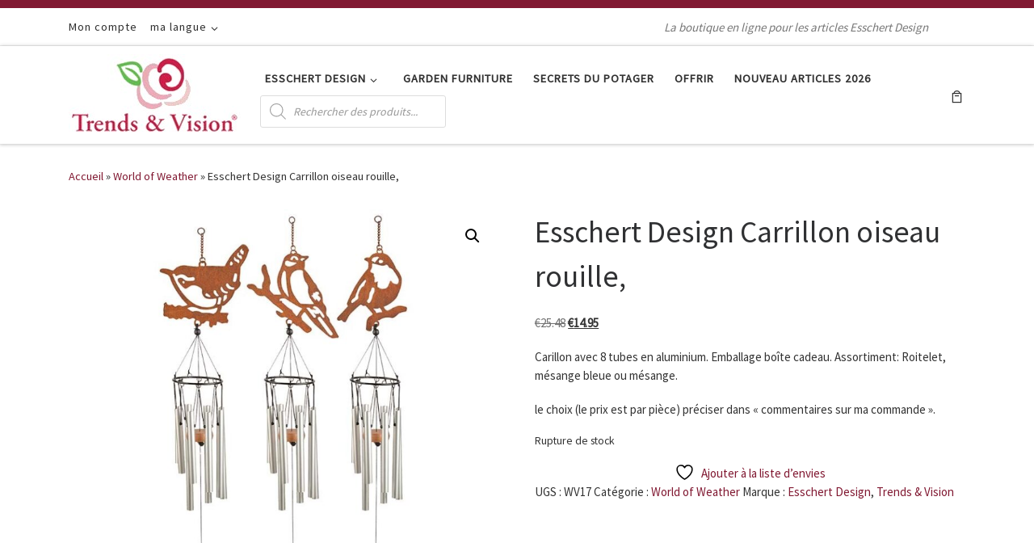

--- FILE ---
content_type: text/html; charset=UTF-8
request_url: https://trendsandvision.nl/fr/product/esschert-design-carrillon-oiseau-rouille/
body_size: 27923
content:
<!DOCTYPE html>
<!--[if IE 7]>
<html class="ie ie7" lang="fr-FR">
<![endif]-->
<!--[if IE 8]>
<html class="ie ie8" lang="fr-FR">
<![endif]-->
<!--[if !(IE 7) | !(IE 8)  ]><!-->
<html lang="fr-FR" class="no-js">
<!--<![endif]-->
  <head>
  <meta charset="UTF-8" />
  <meta http-equiv="X-UA-Compatible" content="IE=EDGE" />
  <meta name="viewport" content="width=device-width, initial-scale=1.0" />
  <link rel="profile"  href="https://gmpg.org/xfn/11" />
  <link rel="pingback" href="https://trendsandvision.nl/fr/xmlrpc.php" />
				<script>document.documentElement.className = document.documentElement.className + ' yes-js js_active js'</script>
			<script>(function(html){html.className = html.className.replace(/\bno-js\b/,'js')})(document.documentElement);</script>
<meta name='robots' content='index, follow, max-image-preview:large, max-snippet:-1, max-video-preview:-1' />
	<style>img:is([sizes="auto" i], [sizes^="auto," i]) { contain-intrinsic-size: 3000px 1500px }</style>
	
	<!-- This site is optimized with the Yoast SEO Premium plugin v26.4 (Yoast SEO v26.7) - https://yoast.com/wordpress/plugins/seo/ -->
	<title>Esschert Design Carrillon oiseau rouille,</title>
	<meta name="description" content="Esschert Design Carrillon oiseau rouille, - Carillon avec 8 tubes en aluminium. Emballage boîte cadeau. Assortiment: Roitelet, mésange bleue ou mésange. le choix (le prix est par pièce) préciser dans &quot;commentaires sur ma commande&quot;." />
	<link rel="canonical" href="https://trendsandvision.nl/fr/product/esschert-design-carrillon-oiseau-rouille/" />
	<meta property="og:locale" content="fr_FR" />
	<meta property="og:type" content="article" />
	<meta property="og:title" content="Esschert Design Carrillon oiseau rouille," />
	<meta property="og:description" content="Esschert Design Carrillon oiseau rouille, - Carillon avec 8 tubes en aluminium. Emballage boîte cadeau. Assortiment: Roitelet, mésange bleue ou mésange. le choix (le prix est par pièce) préciser dans &quot;commentaires sur ma commande&quot;." />
	<meta property="og:url" content="https://trendsandvision.nl/fr/product/esschert-design-carrillon-oiseau-rouille/" />
	<meta property="og:site_name" content="Trends &amp; Vision (FR)" />
	<meta property="article:modified_time" content="2025-06-04T09:15:04+00:00" />
	<meta property="og:image" content="https://trendsandvision.nl/fr/wp-content/uploads/sites/4/2022/10/WV17_01.jpg" />
	<meta property="og:image:width" content="800" />
	<meta property="og:image:height" content="800" />
	<meta property="og:image:type" content="image/jpeg" />
	<meta name="twitter:card" content="summary_large_image" />
	<script type="application/ld+json" class="yoast-schema-graph">{"@context":"https://schema.org","@graph":[{"@type":"WebPage","@id":"https://trendsandvision.nl/fr/product/esschert-design-carrillon-oiseau-rouille/","url":"https://trendsandvision.nl/fr/product/esschert-design-carrillon-oiseau-rouille/","name":"Esschert Design Carrillon oiseau rouille,","isPartOf":{"@id":"https://trendsandvision.nl/fr/#website"},"primaryImageOfPage":{"@id":"https://trendsandvision.nl/fr/product/esschert-design-carrillon-oiseau-rouille/#primaryimage"},"image":{"@id":"https://trendsandvision.nl/fr/product/esschert-design-carrillon-oiseau-rouille/#primaryimage"},"thumbnailUrl":"https://trendsandvision.nl/fr/wp-content/uploads/sites/4/2022/10/WV17_01.jpg","datePublished":"2022-10-13T15:51:47+00:00","dateModified":"2025-06-04T09:15:04+00:00","description":"Esschert Design Carrillon oiseau rouille, - Carillon avec 8 tubes en aluminium. Emballage boîte cadeau. Assortiment: Roitelet, mésange bleue ou mésange. le choix (le prix est par pièce) préciser dans \"commentaires sur ma commande\".","breadcrumb":{"@id":"https://trendsandvision.nl/fr/product/esschert-design-carrillon-oiseau-rouille/#breadcrumb"},"inLanguage":"fr-FR","potentialAction":[{"@type":"ReadAction","target":["https://trendsandvision.nl/fr/product/esschert-design-carrillon-oiseau-rouille/"]}]},{"@type":"ImageObject","inLanguage":"fr-FR","@id":"https://trendsandvision.nl/fr/product/esschert-design-carrillon-oiseau-rouille/#primaryimage","url":"https://trendsandvision.nl/fr/wp-content/uploads/sites/4/2022/10/WV17_01.jpg","contentUrl":"https://trendsandvision.nl/fr/wp-content/uploads/sites/4/2022/10/WV17_01.jpg","width":800,"height":800,"caption":"Esschert Design Carrillon oiseau rouille"},{"@type":"BreadcrumbList","@id":"https://trendsandvision.nl/fr/product/esschert-design-carrillon-oiseau-rouille/#breadcrumb","itemListElement":[{"@type":"ListItem","position":1,"name":"Home","item":"https://trendsandvision.nl/fr/"},{"@type":"ListItem","position":2,"name":"le magasin","item":"https://trendsandvision.nl/fr/le-magasin/"},{"@type":"ListItem","position":3,"name":"Esschert Design Carrillon oiseau rouille,"}]},{"@type":"WebSite","@id":"https://trendsandvision.nl/fr/#website","url":"https://trendsandvision.nl/fr/","name":"Trends &amp; Vision (FR)","description":"La boutique en ligne pour les articles Esschert Design","publisher":{"@id":"https://trendsandvision.nl/fr/#organization"},"potentialAction":[{"@type":"SearchAction","target":{"@type":"EntryPoint","urlTemplate":"https://trendsandvision.nl/fr/?s={search_term_string}"},"query-input":{"@type":"PropertyValueSpecification","valueRequired":true,"valueName":"search_term_string"}}],"inLanguage":"fr-FR"},{"@type":"Organization","@id":"https://trendsandvision.nl/fr/#organization","name":"Trends &amp; Vision (FR)","url":"https://trendsandvision.nl/fr/","logo":{"@type":"ImageObject","inLanguage":"fr-FR","@id":"https://trendsandvision.nl/fr/#/schema/logo/image/","url":"https://trendsandvision.nl/fr/wp-content/uploads/sites/4/2022/10/trends-and-vision-logo.jpg","contentUrl":"https://trendsandvision.nl/fr/wp-content/uploads/sites/4/2022/10/trends-and-vision-logo.jpg","width":213,"height":100,"caption":"Trends &amp; Vision (FR)"},"image":{"@id":"https://trendsandvision.nl/fr/#/schema/logo/image/"}}]}</script>
	<!-- / Yoast SEO Premium plugin. -->


<link rel="alternate" type="application/rss+xml" title="Trends &amp; Vision (FR) &raquo; Flux" href="https://trendsandvision.nl/fr/feed/" />
<link rel="alternate" type="application/rss+xml" title="Trends &amp; Vision (FR) &raquo; Flux des commentaires" href="https://trendsandvision.nl/fr/comments/feed/" />
<script>
window._wpemojiSettings = {"baseUrl":"https:\/\/s.w.org\/images\/core\/emoji\/16.0.1\/72x72\/","ext":".png","svgUrl":"https:\/\/s.w.org\/images\/core\/emoji\/16.0.1\/svg\/","svgExt":".svg","source":{"concatemoji":"https:\/\/trendsandvision.nl\/fr\/wp-includes\/js\/wp-emoji-release.min.js?ver=6.8.3"}};
/*! This file is auto-generated */
!function(s,n){var o,i,e;function c(e){try{var t={supportTests:e,timestamp:(new Date).valueOf()};sessionStorage.setItem(o,JSON.stringify(t))}catch(e){}}function p(e,t,n){e.clearRect(0,0,e.canvas.width,e.canvas.height),e.fillText(t,0,0);var t=new Uint32Array(e.getImageData(0,0,e.canvas.width,e.canvas.height).data),a=(e.clearRect(0,0,e.canvas.width,e.canvas.height),e.fillText(n,0,0),new Uint32Array(e.getImageData(0,0,e.canvas.width,e.canvas.height).data));return t.every(function(e,t){return e===a[t]})}function u(e,t){e.clearRect(0,0,e.canvas.width,e.canvas.height),e.fillText(t,0,0);for(var n=e.getImageData(16,16,1,1),a=0;a<n.data.length;a++)if(0!==n.data[a])return!1;return!0}function f(e,t,n,a){switch(t){case"flag":return n(e,"\ud83c\udff3\ufe0f\u200d\u26a7\ufe0f","\ud83c\udff3\ufe0f\u200b\u26a7\ufe0f")?!1:!n(e,"\ud83c\udde8\ud83c\uddf6","\ud83c\udde8\u200b\ud83c\uddf6")&&!n(e,"\ud83c\udff4\udb40\udc67\udb40\udc62\udb40\udc65\udb40\udc6e\udb40\udc67\udb40\udc7f","\ud83c\udff4\u200b\udb40\udc67\u200b\udb40\udc62\u200b\udb40\udc65\u200b\udb40\udc6e\u200b\udb40\udc67\u200b\udb40\udc7f");case"emoji":return!a(e,"\ud83e\udedf")}return!1}function g(e,t,n,a){var r="undefined"!=typeof WorkerGlobalScope&&self instanceof WorkerGlobalScope?new OffscreenCanvas(300,150):s.createElement("canvas"),o=r.getContext("2d",{willReadFrequently:!0}),i=(o.textBaseline="top",o.font="600 32px Arial",{});return e.forEach(function(e){i[e]=t(o,e,n,a)}),i}function t(e){var t=s.createElement("script");t.src=e,t.defer=!0,s.head.appendChild(t)}"undefined"!=typeof Promise&&(o="wpEmojiSettingsSupports",i=["flag","emoji"],n.supports={everything:!0,everythingExceptFlag:!0},e=new Promise(function(e){s.addEventListener("DOMContentLoaded",e,{once:!0})}),new Promise(function(t){var n=function(){try{var e=JSON.parse(sessionStorage.getItem(o));if("object"==typeof e&&"number"==typeof e.timestamp&&(new Date).valueOf()<e.timestamp+604800&&"object"==typeof e.supportTests)return e.supportTests}catch(e){}return null}();if(!n){if("undefined"!=typeof Worker&&"undefined"!=typeof OffscreenCanvas&&"undefined"!=typeof URL&&URL.createObjectURL&&"undefined"!=typeof Blob)try{var e="postMessage("+g.toString()+"("+[JSON.stringify(i),f.toString(),p.toString(),u.toString()].join(",")+"));",a=new Blob([e],{type:"text/javascript"}),r=new Worker(URL.createObjectURL(a),{name:"wpTestEmojiSupports"});return void(r.onmessage=function(e){c(n=e.data),r.terminate(),t(n)})}catch(e){}c(n=g(i,f,p,u))}t(n)}).then(function(e){for(var t in e)n.supports[t]=e[t],n.supports.everything=n.supports.everything&&n.supports[t],"flag"!==t&&(n.supports.everythingExceptFlag=n.supports.everythingExceptFlag&&n.supports[t]);n.supports.everythingExceptFlag=n.supports.everythingExceptFlag&&!n.supports.flag,n.DOMReady=!1,n.readyCallback=function(){n.DOMReady=!0}}).then(function(){return e}).then(function(){var e;n.supports.everything||(n.readyCallback(),(e=n.source||{}).concatemoji?t(e.concatemoji):e.wpemoji&&e.twemoji&&(t(e.twemoji),t(e.wpemoji)))}))}((window,document),window._wpemojiSettings);
</script>
<style id='wp-emoji-styles-inline-css'>

	img.wp-smiley, img.emoji {
		display: inline !important;
		border: none !important;
		box-shadow: none !important;
		height: 1em !important;
		width: 1em !important;
		margin: 0 0.07em !important;
		vertical-align: -0.1em !important;
		background: none !important;
		padding: 0 !important;
	}
</style>
<link rel='stylesheet' id='wp-block-library-css' href='https://trendsandvision.nl/fr/wp-includes/css/dist/block-library/style.min.css?ver=6.8.3' media='all' />
<style id='classic-theme-styles-inline-css'>
/*! This file is auto-generated */
.wp-block-button__link{color:#fff;background-color:#32373c;border-radius:9999px;box-shadow:none;text-decoration:none;padding:calc(.667em + 2px) calc(1.333em + 2px);font-size:1.125em}.wp-block-file__button{background:#32373c;color:#fff;text-decoration:none}
</style>
<link rel='stylesheet' id='jquery-selectBox-css' href='https://trendsandvision.nl/fr/wp-content/plugins/yith-woocommerce-wishlist/assets/css/jquery.selectBox.css?ver=1.2.0' media='all' />
<link rel='stylesheet' id='woocommerce_prettyPhoto_css-css' href='//trendsandvision.nl/fr/wp-content/plugins/woocommerce/assets/css/prettyPhoto.css?ver=3.1.6' media='all' />
<link rel='stylesheet' id='yith-wcwl-main-css' href='https://trendsandvision.nl/fr/wp-content/plugins/yith-woocommerce-wishlist/assets/css/style.css?ver=4.11.0' media='all' />
<style id='yith-wcwl-main-inline-css'>
 :root { --rounded-corners-radius: 16px; --add-to-cart-rounded-corners-radius: 16px; --color-headers-background: #F4F4F4; --feedback-duration: 3s } 
 :root { --rounded-corners-radius: 16px; --add-to-cart-rounded-corners-radius: 16px; --color-headers-background: #F4F4F4; --feedback-duration: 3s } 
</style>
<style id='global-styles-inline-css'>
:root{--wp--preset--aspect-ratio--square: 1;--wp--preset--aspect-ratio--4-3: 4/3;--wp--preset--aspect-ratio--3-4: 3/4;--wp--preset--aspect-ratio--3-2: 3/2;--wp--preset--aspect-ratio--2-3: 2/3;--wp--preset--aspect-ratio--16-9: 16/9;--wp--preset--aspect-ratio--9-16: 9/16;--wp--preset--color--black: #000000;--wp--preset--color--cyan-bluish-gray: #abb8c3;--wp--preset--color--white: #ffffff;--wp--preset--color--pale-pink: #f78da7;--wp--preset--color--vivid-red: #cf2e2e;--wp--preset--color--luminous-vivid-orange: #ff6900;--wp--preset--color--luminous-vivid-amber: #fcb900;--wp--preset--color--light-green-cyan: #7bdcb5;--wp--preset--color--vivid-green-cyan: #00d084;--wp--preset--color--pale-cyan-blue: #8ed1fc;--wp--preset--color--vivid-cyan-blue: #0693e3;--wp--preset--color--vivid-purple: #9b51e0;--wp--preset--gradient--vivid-cyan-blue-to-vivid-purple: linear-gradient(135deg,rgba(6,147,227,1) 0%,rgb(155,81,224) 100%);--wp--preset--gradient--light-green-cyan-to-vivid-green-cyan: linear-gradient(135deg,rgb(122,220,180) 0%,rgb(0,208,130) 100%);--wp--preset--gradient--luminous-vivid-amber-to-luminous-vivid-orange: linear-gradient(135deg,rgba(252,185,0,1) 0%,rgba(255,105,0,1) 100%);--wp--preset--gradient--luminous-vivid-orange-to-vivid-red: linear-gradient(135deg,rgba(255,105,0,1) 0%,rgb(207,46,46) 100%);--wp--preset--gradient--very-light-gray-to-cyan-bluish-gray: linear-gradient(135deg,rgb(238,238,238) 0%,rgb(169,184,195) 100%);--wp--preset--gradient--cool-to-warm-spectrum: linear-gradient(135deg,rgb(74,234,220) 0%,rgb(151,120,209) 20%,rgb(207,42,186) 40%,rgb(238,44,130) 60%,rgb(251,105,98) 80%,rgb(254,248,76) 100%);--wp--preset--gradient--blush-light-purple: linear-gradient(135deg,rgb(255,206,236) 0%,rgb(152,150,240) 100%);--wp--preset--gradient--blush-bordeaux: linear-gradient(135deg,rgb(254,205,165) 0%,rgb(254,45,45) 50%,rgb(107,0,62) 100%);--wp--preset--gradient--luminous-dusk: linear-gradient(135deg,rgb(255,203,112) 0%,rgb(199,81,192) 50%,rgb(65,88,208) 100%);--wp--preset--gradient--pale-ocean: linear-gradient(135deg,rgb(255,245,203) 0%,rgb(182,227,212) 50%,rgb(51,167,181) 100%);--wp--preset--gradient--electric-grass: linear-gradient(135deg,rgb(202,248,128) 0%,rgb(113,206,126) 100%);--wp--preset--gradient--midnight: linear-gradient(135deg,rgb(2,3,129) 0%,rgb(40,116,252) 100%);--wp--preset--font-size--small: 13px;--wp--preset--font-size--medium: 20px;--wp--preset--font-size--large: 36px;--wp--preset--font-size--x-large: 42px;--wp--preset--spacing--20: 0.44rem;--wp--preset--spacing--30: 0.67rem;--wp--preset--spacing--40: 1rem;--wp--preset--spacing--50: 1.5rem;--wp--preset--spacing--60: 2.25rem;--wp--preset--spacing--70: 3.38rem;--wp--preset--spacing--80: 5.06rem;--wp--preset--shadow--natural: 6px 6px 9px rgba(0, 0, 0, 0.2);--wp--preset--shadow--deep: 12px 12px 50px rgba(0, 0, 0, 0.4);--wp--preset--shadow--sharp: 6px 6px 0px rgba(0, 0, 0, 0.2);--wp--preset--shadow--outlined: 6px 6px 0px -3px rgba(255, 255, 255, 1), 6px 6px rgba(0, 0, 0, 1);--wp--preset--shadow--crisp: 6px 6px 0px rgba(0, 0, 0, 1);}:where(.is-layout-flex){gap: 0.5em;}:where(.is-layout-grid){gap: 0.5em;}body .is-layout-flex{display: flex;}.is-layout-flex{flex-wrap: wrap;align-items: center;}.is-layout-flex > :is(*, div){margin: 0;}body .is-layout-grid{display: grid;}.is-layout-grid > :is(*, div){margin: 0;}:where(.wp-block-columns.is-layout-flex){gap: 2em;}:where(.wp-block-columns.is-layout-grid){gap: 2em;}:where(.wp-block-post-template.is-layout-flex){gap: 1.25em;}:where(.wp-block-post-template.is-layout-grid){gap: 1.25em;}.has-black-color{color: var(--wp--preset--color--black) !important;}.has-cyan-bluish-gray-color{color: var(--wp--preset--color--cyan-bluish-gray) !important;}.has-white-color{color: var(--wp--preset--color--white) !important;}.has-pale-pink-color{color: var(--wp--preset--color--pale-pink) !important;}.has-vivid-red-color{color: var(--wp--preset--color--vivid-red) !important;}.has-luminous-vivid-orange-color{color: var(--wp--preset--color--luminous-vivid-orange) !important;}.has-luminous-vivid-amber-color{color: var(--wp--preset--color--luminous-vivid-amber) !important;}.has-light-green-cyan-color{color: var(--wp--preset--color--light-green-cyan) !important;}.has-vivid-green-cyan-color{color: var(--wp--preset--color--vivid-green-cyan) !important;}.has-pale-cyan-blue-color{color: var(--wp--preset--color--pale-cyan-blue) !important;}.has-vivid-cyan-blue-color{color: var(--wp--preset--color--vivid-cyan-blue) !important;}.has-vivid-purple-color{color: var(--wp--preset--color--vivid-purple) !important;}.has-black-background-color{background-color: var(--wp--preset--color--black) !important;}.has-cyan-bluish-gray-background-color{background-color: var(--wp--preset--color--cyan-bluish-gray) !important;}.has-white-background-color{background-color: var(--wp--preset--color--white) !important;}.has-pale-pink-background-color{background-color: var(--wp--preset--color--pale-pink) !important;}.has-vivid-red-background-color{background-color: var(--wp--preset--color--vivid-red) !important;}.has-luminous-vivid-orange-background-color{background-color: var(--wp--preset--color--luminous-vivid-orange) !important;}.has-luminous-vivid-amber-background-color{background-color: var(--wp--preset--color--luminous-vivid-amber) !important;}.has-light-green-cyan-background-color{background-color: var(--wp--preset--color--light-green-cyan) !important;}.has-vivid-green-cyan-background-color{background-color: var(--wp--preset--color--vivid-green-cyan) !important;}.has-pale-cyan-blue-background-color{background-color: var(--wp--preset--color--pale-cyan-blue) !important;}.has-vivid-cyan-blue-background-color{background-color: var(--wp--preset--color--vivid-cyan-blue) !important;}.has-vivid-purple-background-color{background-color: var(--wp--preset--color--vivid-purple) !important;}.has-black-border-color{border-color: var(--wp--preset--color--black) !important;}.has-cyan-bluish-gray-border-color{border-color: var(--wp--preset--color--cyan-bluish-gray) !important;}.has-white-border-color{border-color: var(--wp--preset--color--white) !important;}.has-pale-pink-border-color{border-color: var(--wp--preset--color--pale-pink) !important;}.has-vivid-red-border-color{border-color: var(--wp--preset--color--vivid-red) !important;}.has-luminous-vivid-orange-border-color{border-color: var(--wp--preset--color--luminous-vivid-orange) !important;}.has-luminous-vivid-amber-border-color{border-color: var(--wp--preset--color--luminous-vivid-amber) !important;}.has-light-green-cyan-border-color{border-color: var(--wp--preset--color--light-green-cyan) !important;}.has-vivid-green-cyan-border-color{border-color: var(--wp--preset--color--vivid-green-cyan) !important;}.has-pale-cyan-blue-border-color{border-color: var(--wp--preset--color--pale-cyan-blue) !important;}.has-vivid-cyan-blue-border-color{border-color: var(--wp--preset--color--vivid-cyan-blue) !important;}.has-vivid-purple-border-color{border-color: var(--wp--preset--color--vivid-purple) !important;}.has-vivid-cyan-blue-to-vivid-purple-gradient-background{background: var(--wp--preset--gradient--vivid-cyan-blue-to-vivid-purple) !important;}.has-light-green-cyan-to-vivid-green-cyan-gradient-background{background: var(--wp--preset--gradient--light-green-cyan-to-vivid-green-cyan) !important;}.has-luminous-vivid-amber-to-luminous-vivid-orange-gradient-background{background: var(--wp--preset--gradient--luminous-vivid-amber-to-luminous-vivid-orange) !important;}.has-luminous-vivid-orange-to-vivid-red-gradient-background{background: var(--wp--preset--gradient--luminous-vivid-orange-to-vivid-red) !important;}.has-very-light-gray-to-cyan-bluish-gray-gradient-background{background: var(--wp--preset--gradient--very-light-gray-to-cyan-bluish-gray) !important;}.has-cool-to-warm-spectrum-gradient-background{background: var(--wp--preset--gradient--cool-to-warm-spectrum) !important;}.has-blush-light-purple-gradient-background{background: var(--wp--preset--gradient--blush-light-purple) !important;}.has-blush-bordeaux-gradient-background{background: var(--wp--preset--gradient--blush-bordeaux) !important;}.has-luminous-dusk-gradient-background{background: var(--wp--preset--gradient--luminous-dusk) !important;}.has-pale-ocean-gradient-background{background: var(--wp--preset--gradient--pale-ocean) !important;}.has-electric-grass-gradient-background{background: var(--wp--preset--gradient--electric-grass) !important;}.has-midnight-gradient-background{background: var(--wp--preset--gradient--midnight) !important;}.has-small-font-size{font-size: var(--wp--preset--font-size--small) !important;}.has-medium-font-size{font-size: var(--wp--preset--font-size--medium) !important;}.has-large-font-size{font-size: var(--wp--preset--font-size--large) !important;}.has-x-large-font-size{font-size: var(--wp--preset--font-size--x-large) !important;}
:where(.wp-block-post-template.is-layout-flex){gap: 1.25em;}:where(.wp-block-post-template.is-layout-grid){gap: 1.25em;}
:where(.wp-block-columns.is-layout-flex){gap: 2em;}:where(.wp-block-columns.is-layout-grid){gap: 2em;}
:root :where(.wp-block-pullquote){font-size: 1.5em;line-height: 1.6;}
</style>
<link rel='stylesheet' id='contact-form-7-css' href='https://trendsandvision.nl/fr/wp-content/plugins/contact-form-7/includes/css/styles.css?ver=6.1.4' media='all' />
<link rel='stylesheet' id='photoswipe-css' href='https://trendsandvision.nl/fr/wp-content/plugins/woocommerce/assets/css/photoswipe/photoswipe.min.css?ver=10.4.3' media='all' />
<link rel='stylesheet' id='photoswipe-default-skin-css' href='https://trendsandvision.nl/fr/wp-content/plugins/woocommerce/assets/css/photoswipe/default-skin/default-skin.min.css?ver=10.4.3' media='all' />
<link rel='stylesheet' id='woocommerce-layout-css' href='https://trendsandvision.nl/fr/wp-content/plugins/woocommerce/assets/css/woocommerce-layout.css?ver=10.4.3' media='all' />
<link rel='stylesheet' id='woocommerce-smallscreen-css' href='https://trendsandvision.nl/fr/wp-content/plugins/woocommerce/assets/css/woocommerce-smallscreen.css?ver=10.4.3' media='only screen and (max-width: 768px)' />
<link rel='stylesheet' id='woocommerce-general-css' href='https://trendsandvision.nl/fr/wp-content/plugins/woocommerce/assets/css/woocommerce.css?ver=10.4.3' media='all' />
<style id='woocommerce-inline-inline-css'>
.woocommerce form .form-row .required { visibility: visible; }
</style>
<link rel='stylesheet' id='brands-styles-css' href='https://trendsandvision.nl/fr/wp-content/plugins/woocommerce/assets/css/brands.css?ver=10.4.3' media='all' />
<link rel='stylesheet' id='dgwt-wcas-style-css' href='https://trendsandvision.nl/fr/wp-content/plugins/ajax-search-for-woocommerce/assets/css/style.min.css?ver=1.32.2' media='all' />
<link rel='stylesheet' id='parent-style-css' href='https://trendsandvision.nl/fr/wp-content/themes/customizr/style.css?ver=6.8.3' media='all' />
<link rel='stylesheet' id='customizr-main-css' href='https://trendsandvision.nl/fr/wp-content/themes/customizr/assets/front/css/style.min.css?ver=4.4.24' media='all' />
<style id='customizr-main-inline-css'>
::-moz-selection{background-color:#811932}::selection{background-color:#811932}a,.btn-skin:active,.btn-skin:focus,.btn-skin:hover,.btn-skin.inverted,.grid-container__classic .post-type__icon,.post-type__icon:hover .icn-format,.grid-container__classic .post-type__icon:hover .icn-format,[class*='grid-container__'] .entry-title a.czr-title:hover,input[type=checkbox]:checked::before,.woocommerce button.button[type=submit]:hover,.woocommerce #respond input#submit:hover,.woocommerce input#submit:hover,.woocommerce input.button:hover,.woocommerce a.button:hover,.woocommerce .button.add_to_cart_button:hover,.woocommerce #respond input#submit:focus,.woocommerce input#submit:focus,.woocommerce input.button:focus,.woocommerce a.button:focus,.woocommerce .button.add_to_cart_button:focus,.woocommerce #respond input#submit:active,.woocommerce input#submit:active,.woocommerce input.button:active,.woocommerce a.button:active,.woocommerce .button.add_to_cart_button:active{color:#811932}.czr-css-loader > div ,.btn-skin,.btn-skin:active,.btn-skin:focus,.btn-skin:hover,.btn-skin-h-dark,.btn-skin-h-dark.inverted:active,.btn-skin-h-dark.inverted:focus,.btn-skin-h-dark.inverted:hover,.woocommerce .woocommerce-info,.woocommerce .woocommerce-message,.woocommerce button.button[type=submit],.woocommerce #respond input#submit,.woocommerce input#submit,.woocommerce input.button,.woocommerce a.button,.woocommerce .button.add_to_cart_button,.woocommerce button.button[type=submit]:hover,.woocommerce #respond input#submit:hover,.woocommerce input#submit:hover,.woocommerce input.button:hover,.woocommerce a.button:hover,.woocommerce .button.add_to_cart_button:hover,.woocommerce button.button[type=submit]:focus,.woocommerce #respond input#submit:focus,.woocommerce input#submit:focus,.woocommerce input.button:focus,.woocommerce a.button:focus,.woocommerce .button.add_to_cart_button:focus,.woocommerce button.button[type=submit]:active,.woocommerce #respond input#submit:active,.woocommerce input#submit:active,.woocommerce input.button:active,.woocommerce a.button:active,.woocommerce .button.add_to_cart_button:active{border-color:#811932}.tc-header.border-top{border-top-color:#811932}[class*='grid-container__'] .entry-title a:hover::after,.grid-container__classic .post-type__icon,.btn-skin,.btn-skin.inverted:active,.btn-skin.inverted:focus,.btn-skin.inverted:hover,.btn-skin-h-dark,.btn-skin-h-dark.inverted:active,.btn-skin-h-dark.inverted:focus,.btn-skin-h-dark.inverted:hover,.sidebar .widget-title::after,input[type=radio]:checked::before,.woocommerce button.button[type=submit],.woocommerce #respond input#submit,.woocommerce input#submit,.woocommerce input.button,.woocommerce a.button,.woocommerce .button.add_to_cart_button{background-color:#811932}.btn-skin-light:active,.btn-skin-light:focus,.btn-skin-light:hover,.btn-skin-light.inverted{color:#c1254b}input:not([type='submit']):not([type='button']):not([type='number']):not([type='checkbox']):not([type='radio']):focus,textarea:focus,.btn-skin-light,.btn-skin-light.inverted,.btn-skin-light:active,.btn-skin-light:focus,.btn-skin-light:hover,.btn-skin-light.inverted:active,.btn-skin-light.inverted:focus,.btn-skin-light.inverted:hover{border-color:#c1254b}.btn-skin-light,.btn-skin-light.inverted:active,.btn-skin-light.inverted:focus,.btn-skin-light.inverted:hover{background-color:#c1254b}.btn-skin-lightest:active,.btn-skin-lightest:focus,.btn-skin-lightest:hover,.btn-skin-lightest.inverted{color:#d62a53}.btn-skin-lightest,.btn-skin-lightest.inverted,.btn-skin-lightest:active,.btn-skin-lightest:focus,.btn-skin-lightest:hover,.btn-skin-lightest.inverted:active,.btn-skin-lightest.inverted:focus,.btn-skin-lightest.inverted:hover{border-color:#d62a53}.btn-skin-lightest,.btn-skin-lightest.inverted:active,.btn-skin-lightest.inverted:focus,.btn-skin-lightest.inverted:hover{background-color:#d62a53}.pagination,a:hover,a:focus,a:active,.btn-skin-dark:active,.btn-skin-dark:focus,.btn-skin-dark:hover,.btn-skin-dark.inverted,.btn-skin-dark-oh:active,.btn-skin-dark-oh:focus,.btn-skin-dark-oh:hover,.post-info a:not(.btn):hover,.grid-container__classic .post-type__icon .icn-format,[class*='grid-container__'] .hover .entry-title a,.widget-area a:not(.btn):hover,a.czr-format-link:hover,.format-link.hover a.czr-format-link,button[type=submit]:hover,button[type=submit]:active,button[type=submit]:focus,input[type=submit]:hover,input[type=submit]:active,input[type=submit]:focus,.tabs .nav-link:hover,.tabs .nav-link.active,.tabs .nav-link.active:hover,.tabs .nav-link.active:focus,.woocommerce input#submit[class*=alt]:hover,.woocommerce input.button[class*=alt]:hover,.woocommerce a.button[class*=alt]:hover,.woocommerce button.button[class*=alt]:hover,.woocommerce input#submit.alt.disabled:hover,.woocommerce input.button.alt.disabled:hover,.woocommerce button.button.alt.disabled:hover,.woocommerce a.button.alt.disabled:hover,.woocommerce input#submit[class*=alt]:focus,.woocommerce input.button[class*=alt]:focus,.woocommerce a.button[class*=alt]:focus,.woocommerce button.button[class*=alt]:focus,.woocommerce input#submit.alt.disabled:focus,.woocommerce input.button.alt.disabled:focus,.woocommerce button.button.alt.disabled:focus,.woocommerce a.button.alt.disabled:focus,.woocommerce input#submit[class*=alt]:active,.woocommerce input.button[class*=alt]:active,.woocommerce a.button[class*=alt]:active,.woocommerce button.button[class*=alt]:active,.woocommerce input#submit.alt.disabled:active,.woocommerce input.button.alt.disabled:active,.woocommerce button.button.alt.disabled:active,.woocommerce a.button.alt.disabled:active,.woocommerce #content div.product .woocommerce-tabs ul.tabs li a:hover,.woocommerce #content div.product .woocommerce-tabs ul.tabs li.active a{color:#4e0f1e}.grid-container__classic.tc-grid-border .grid__item,.btn-skin-dark,.btn-skin-dark.inverted,button[type=submit],input[type=submit],.btn-skin-dark:active,.btn-skin-dark:focus,.btn-skin-dark:hover,.btn-skin-dark.inverted:active,.btn-skin-dark.inverted:focus,.btn-skin-dark.inverted:hover,.btn-skin-h-dark:active,.btn-skin-h-dark:focus,.btn-skin-h-dark:hover,.btn-skin-h-dark.inverted,.btn-skin-h-dark.inverted,.btn-skin-h-dark.inverted,.btn-skin-dark-oh:active,.btn-skin-dark-oh:focus,.btn-skin-dark-oh:hover,.btn-skin-dark-oh.inverted:active,.btn-skin-dark-oh.inverted:focus,.btn-skin-dark-oh.inverted:hover,button[type=submit]:hover,button[type=submit]:active,button[type=submit]:focus,input[type=submit]:hover,input[type=submit]:active,input[type=submit]:focus,.woocommerce input#submit[class*=alt]:hover,.woocommerce input.button[class*=alt]:hover,.woocommerce a.button[class*=alt]:hover,.woocommerce button.button[class*=alt]:hover,.woocommerce input#submit.alt.disabled:hover,.woocommerce input.button.alt.disabled:hover,.woocommerce button.button.alt.disabled:hover,.woocommerce a.button.alt.disabled:hover,.woocommerce input#submit[class*=alt]:focus,.woocommerce input.button[class*=alt]:focus,.woocommerce a.button[class*=alt]:focus,.woocommerce button.button[class*=alt]:focus,.woocommerce input#submit.alt.disabled:focus,.woocommerce input.button.alt.disabled:focus,.woocommerce button.button.alt.disabled:focus,.woocommerce a.button.alt.disabled:focus,.woocommerce input#submit[class*=alt]:active,.woocommerce input.button[class*=alt]:active,.woocommerce a.button[class*=alt]:active,.woocommerce button.button[class*=alt]:active,.woocommerce input#submit.alt.disabled:active,.woocommerce input.button.alt.disabled:active,.woocommerce button.button.alt.disabled:active,.woocommerce a.button.alt.disabled:active,.woocommerce input#submit[class*=alt],.woocommerce input.button[class*=alt],.woocommerce a.button[class*=alt],.woocommerce button.button[class*=alt],.woocommerce input#submit.alt.disabled,.woocommerce input.button.alt.disabled,.woocommerce button.button.alt.disabled,.woocommerce a.button.alt.disabled{border-color:#4e0f1e}.btn-skin-dark,.btn-skin-dark.inverted:active,.btn-skin-dark.inverted:focus,.btn-skin-dark.inverted:hover,.btn-skin-h-dark:active,.btn-skin-h-dark:focus,.btn-skin-h-dark:hover,.btn-skin-h-dark.inverted,.btn-skin-h-dark.inverted,.btn-skin-h-dark.inverted,.btn-skin-dark-oh.inverted:active,.btn-skin-dark-oh.inverted:focus,.btn-skin-dark-oh.inverted:hover,.grid-container__classic .post-type__icon:hover,button[type=submit],input[type=submit],.czr-link-hover-underline .widgets-list-layout-links a:not(.btn)::before,.czr-link-hover-underline .widget_archive a:not(.btn)::before,.czr-link-hover-underline .widget_nav_menu a:not(.btn)::before,.czr-link-hover-underline .widget_rss ul a:not(.btn)::before,.czr-link-hover-underline .widget_recent_entries a:not(.btn)::before,.czr-link-hover-underline .widget_categories a:not(.btn)::before,.czr-link-hover-underline .widget_meta a:not(.btn)::before,.czr-link-hover-underline .widget_recent_comments a:not(.btn)::before,.czr-link-hover-underline .widget_pages a:not(.btn)::before,.czr-link-hover-underline .widget_calendar a:not(.btn)::before,[class*='grid-container__'] .hover .entry-title a::after,a.czr-format-link::before,.comment-author a::before,.comment-link::before,.tabs .nav-link.active::before,.woocommerce input#submit[class*=alt],.woocommerce input.button[class*=alt],.woocommerce a.button[class*=alt],.woocommerce button.button[class*=alt],.woocommerce input#submit.alt.disabled,.woocommerce input.button.alt.disabled,.woocommerce button.button.alt.disabled,.woocommerce a.button.alt.disabled,.woocommerce #content div.product .woocommerce-tabs ul.tabs li.active a::before,.czr-link-hover-underline .widget_product_categories a:not(.btn)::before{background-color:#4e0f1e}.btn-skin-dark-shaded:active,.btn-skin-dark-shaded:focus,.btn-skin-dark-shaded:hover,.btn-skin-dark-shaded.inverted{background-color:rgba(78,15,30,0.2)}.btn-skin-dark-shaded,.btn-skin-dark-shaded.inverted:active,.btn-skin-dark-shaded.inverted:focus,.btn-skin-dark-shaded.inverted:hover{background-color:rgba(78,15,30,0.8)}
.tc-header.border-top { border-top-width: 5px; border-top-style: solid }
.sticky-enabled .czr-wccart-off .primary-nav__woocart { display: none; }
                  .logo-center .primary-nav__woocart .dropdown-menu,
                  .logo-left .primary-nav__woocart .dropdown-menu{ right: 0; left: auto; }/*open left*/
            
#czr-push-footer { display: none; visibility: hidden; }
        .czr-sticky-footer #czr-push-footer.sticky-footer-enabled { display: block; }
        
</style>
<link rel='stylesheet' id='customizr-style-css' href='https://trendsandvision.nl/fr/wp-content/themes/lissyl-tenv/style.css?ver=4.4.24' media='all' />
<link rel='stylesheet' id='mollie-applepaydirect-css' href='https://trendsandvision.nl/fr/wp-content/plugins/mollie-payments-for-woocommerce/public/css/mollie-applepaydirect.min.css?ver=1768834912' media='screen' />
<link rel='stylesheet' id='heateor_sss_frontend_css-css' href='https://trendsandvision.nl/fr/wp-content/plugins/sassy-social-share/public/css/sassy-social-share-public.css?ver=3.3.79' media='all' />
<style id='heateor_sss_frontend_css-inline-css'>
.heateor_sss_button_instagram span.heateor_sss_svg,a.heateor_sss_instagram span.heateor_sss_svg{background:radial-gradient(circle at 30% 107%,#fdf497 0,#fdf497 5%,#fd5949 45%,#d6249f 60%,#285aeb 90%)}.heateor_sss_horizontal_sharing .heateor_sss_svg,.heateor_sss_standard_follow_icons_container .heateor_sss_svg{color:#fff;border-width:0px;border-style:solid;border-color:transparent}.heateor_sss_horizontal_sharing .heateorSssTCBackground{color:#666}.heateor_sss_horizontal_sharing span.heateor_sss_svg:hover,.heateor_sss_standard_follow_icons_container span.heateor_sss_svg:hover{border-color:transparent;}.heateor_sss_vertical_sharing span.heateor_sss_svg,.heateor_sss_floating_follow_icons_container span.heateor_sss_svg{color:#fff;border-width:0px;border-style:solid;border-color:transparent;}.heateor_sss_vertical_sharing .heateorSssTCBackground{color:#666;}.heateor_sss_vertical_sharing span.heateor_sss_svg:hover,.heateor_sss_floating_follow_icons_container span.heateor_sss_svg:hover{border-color:transparent;}@media screen and (max-width:783px) {.heateor_sss_vertical_sharing{display:none!important}}
</style>
<script id="nb-jquery" src="https://trendsandvision.nl/fr/wp-includes/js/jquery/jquery.min.js?ver=3.7.1" id="jquery-core-js"></script>
<script src="https://trendsandvision.nl/fr/wp-includes/js/jquery/jquery-migrate.min.js?ver=3.4.1" id="jquery-migrate-js"></script>
<script src="https://trendsandvision.nl/fr/wp-content/plugins/woocommerce/assets/js/jquery-blockui/jquery.blockUI.min.js?ver=2.7.0-wc.10.4.3" id="wc-jquery-blockui-js" defer data-wp-strategy="defer"></script>
<script id="wc-add-to-cart-js-extra">
var wc_add_to_cart_params = {"ajax_url":"\/fr\/wp-admin\/admin-ajax.php","wc_ajax_url":"\/fr\/?wc-ajax=%%endpoint%%","i18n_view_cart":"Voir le panier","cart_url":"https:\/\/trendsandvision.nl\/fr\/panier\/","is_cart":"","cart_redirect_after_add":"no"};
</script>
<script src="https://trendsandvision.nl/fr/wp-content/plugins/woocommerce/assets/js/frontend/add-to-cart.min.js?ver=10.4.3" id="wc-add-to-cart-js" defer data-wp-strategy="defer"></script>
<script src="https://trendsandvision.nl/fr/wp-content/plugins/woocommerce/assets/js/zoom/jquery.zoom.min.js?ver=1.7.21-wc.10.4.3" id="wc-zoom-js" defer data-wp-strategy="defer"></script>
<script src="https://trendsandvision.nl/fr/wp-content/plugins/woocommerce/assets/js/flexslider/jquery.flexslider.min.js?ver=2.7.2-wc.10.4.3" id="wc-flexslider-js" defer data-wp-strategy="defer"></script>
<script src="https://trendsandvision.nl/fr/wp-content/plugins/woocommerce/assets/js/photoswipe/photoswipe.min.js?ver=4.1.1-wc.10.4.3" id="wc-photoswipe-js" defer data-wp-strategy="defer"></script>
<script src="https://trendsandvision.nl/fr/wp-content/plugins/woocommerce/assets/js/photoswipe/photoswipe-ui-default.min.js?ver=4.1.1-wc.10.4.3" id="wc-photoswipe-ui-default-js" defer data-wp-strategy="defer"></script>
<script id="wc-single-product-js-extra">
var wc_single_product_params = {"i18n_required_rating_text":"Veuillez s\u00e9lectionner une note","i18n_rating_options":["1\u00a0\u00e9toile sur 5","2\u00a0\u00e9toiles sur 5","3\u00a0\u00e9toiles sur 5","4\u00a0\u00e9toiles sur 5","5\u00a0\u00e9toiles sur 5"],"i18n_product_gallery_trigger_text":"Voir la galerie d\u2019images en plein \u00e9cran","review_rating_required":"yes","flexslider":{"rtl":false,"animation":"slide","smoothHeight":true,"directionNav":false,"controlNav":"thumbnails","slideshow":false,"animationSpeed":500,"animationLoop":false,"allowOneSlide":false},"zoom_enabled":"1","zoom_options":[],"photoswipe_enabled":"1","photoswipe_options":{"shareEl":false,"closeOnScroll":false,"history":false,"hideAnimationDuration":0,"showAnimationDuration":0},"flexslider_enabled":"1"};
</script>
<script src="https://trendsandvision.nl/fr/wp-content/plugins/woocommerce/assets/js/frontend/single-product.min.js?ver=10.4.3" id="wc-single-product-js" defer data-wp-strategy="defer"></script>
<script src="https://trendsandvision.nl/fr/wp-content/plugins/woocommerce/assets/js/js-cookie/js.cookie.min.js?ver=2.1.4-wc.10.4.3" id="wc-js-cookie-js" defer data-wp-strategy="defer"></script>
<script id="woocommerce-js-extra">
var woocommerce_params = {"ajax_url":"\/fr\/wp-admin\/admin-ajax.php","wc_ajax_url":"\/fr\/?wc-ajax=%%endpoint%%","i18n_password_show":"Afficher le mot de passe","i18n_password_hide":"Masquer le mot de passe"};
</script>
<script src="https://trendsandvision.nl/fr/wp-content/plugins/woocommerce/assets/js/frontend/woocommerce.min.js?ver=10.4.3" id="woocommerce-js" defer data-wp-strategy="defer"></script>
<script src="https://trendsandvision.nl/fr/wp-content/themes/customizr/assets/front/js/libs/modernizr.min.js?ver=4.4.24" id="modernizr-js"></script>
<script src="https://trendsandvision.nl/fr/wp-includes/js/underscore.min.js?ver=1.13.7" id="underscore-js"></script>
<script id="tc-scripts-js-extra">
var CZRParams = {"assetsPath":"https:\/\/trendsandvision.nl\/fr\/wp-content\/themes\/customizr\/assets\/front\/","mainScriptUrl":"https:\/\/trendsandvision.nl\/fr\/wp-content\/themes\/customizr\/assets\/front\/js\/tc-scripts.min.js?4.4.24","deferFontAwesome":"1","fontAwesomeUrl":"https:\/\/trendsandvision.nl\/fr\/wp-content\/themes\/customizr\/assets\/shared\/fonts\/fa\/css\/fontawesome-all.min.css?4.4.24","_disabled":[],"centerSliderImg":"1","isLightBoxEnabled":"1","SmoothScroll":{"Enabled":true,"Options":{"touchpadSupport":false}},"isAnchorScrollEnabled":"","anchorSmoothScrollExclude":{"simple":["[class*=edd]",".carousel-control","[data-toggle=\"modal\"]","[data-toggle=\"dropdown\"]","[data-toggle=\"czr-dropdown\"]","[data-toggle=\"tooltip\"]","[data-toggle=\"popover\"]","[data-toggle=\"collapse\"]","[data-toggle=\"czr-collapse\"]","[data-toggle=\"tab\"]","[data-toggle=\"pill\"]","[data-toggle=\"czr-pill\"]","[class*=upme]","[class*=um-]"],"deep":{"classes":[],"ids":[]}},"timerOnScrollAllBrowsers":"1","centerAllImg":"1","HasComments":"","LoadModernizr":"1","stickyHeader":"","extLinksStyle":"","extLinksTargetExt":"","extLinksSkipSelectors":{"classes":["btn","button"],"ids":[]},"dropcapEnabled":"","dropcapWhere":{"post":"","page":""},"dropcapMinWords":"","dropcapSkipSelectors":{"tags":["IMG","IFRAME","H1","H2","H3","H4","H5","H6","BLOCKQUOTE","UL","OL"],"classes":["btn"],"id":[]},"imgSmartLoadEnabled":"1","imgSmartLoadOpts":{"parentSelectors":["[class*=grid-container], .article-container",".__before_main_wrapper",".widget-front",".post-related-articles",".tc-singular-thumbnail-wrapper",".sek-module-inner"],"opts":{"excludeImg":[".tc-holder-img"]}},"imgSmartLoadsForSliders":"1","pluginCompats":[],"isWPMobile":"","menuStickyUserSettings":{"desktop":"stick_up","mobile":"stick_up"},"adminAjaxUrl":"https:\/\/trendsandvision.nl\/fr\/wp-admin\/admin-ajax.php","ajaxUrl":"https:\/\/trendsandvision.nl\/fr\/?czrajax=1","frontNonce":{"id":"CZRFrontNonce","handle":"09c75d442f"},"isDevMode":"","isModernStyle":"1","i18n":{"Permanently dismiss":"Fermer d\u00e9finitivement"},"frontNotifications":{"welcome":{"enabled":false,"content":"","dismissAction":"dismiss_welcome_note_front"}},"preloadGfonts":"1","googleFonts":"Source+Sans+Pro","version":"4.4.24"};
</script>
<script src="https://trendsandvision.nl/fr/wp-content/themes/customizr/assets/front/js/tc-scripts.min.js?ver=4.4.24" id="tc-scripts-js" defer></script>
<link rel="https://api.w.org/" href="https://trendsandvision.nl/fr/wp-json/" /><link rel="alternate" title="JSON" type="application/json" href="https://trendsandvision.nl/fr/wp-json/wp/v2/product/9391" /><link rel="EditURI" type="application/rsd+xml" title="RSD" href="https://trendsandvision.nl/fr/xmlrpc.php?rsd" />
<meta name="generator" content="WordPress 6.8.3" />
<meta name="generator" content="WooCommerce 10.4.3" />
<link rel='shortlink' href='https://trendsandvision.nl/fr/?p=9391' />
<link rel="alternate" title="oEmbed (JSON)" type="application/json+oembed" href="https://trendsandvision.nl/fr/wp-json/oembed/1.0/embed?url=https%3A%2F%2Ftrendsandvision.nl%2Ffr%2Fproduct%2Fesschert-design-carrillon-oiseau-rouille%2F" />
<link rel="alternate" title="oEmbed (XML)" type="text/xml+oembed" href="https://trendsandvision.nl/fr/wp-json/oembed/1.0/embed?url=https%3A%2F%2Ftrendsandvision.nl%2Ffr%2Fproduct%2Fesschert-design-carrillon-oiseau-rouille%2F&#038;format=xml" />
		<style>
			.dgwt-wcas-ico-magnifier,.dgwt-wcas-ico-magnifier-handler{max-width:20px}.dgwt-wcas-search-wrapp{max-width:600px}		</style>
		              <link rel="preload" as="font" type="font/woff2" href="https://trendsandvision.nl/fr/wp-content/themes/customizr/assets/shared/fonts/customizr/customizr.woff2?128396981" crossorigin="anonymous"/>
            	<noscript><style>.woocommerce-product-gallery{ opacity: 1 !important; }</style></noscript>
	<link rel="icon" href="https://trendsandvision.nl/fr/wp-content/uploads/sites/4/2022/10/cropped-tenv-favicon-150x150.png" sizes="32x32" />
<link rel="icon" href="https://trendsandvision.nl/fr/wp-content/uploads/sites/4/2022/10/cropped-tenv-favicon-300x300.png" sizes="192x192" />
<link rel="apple-touch-icon" href="https://trendsandvision.nl/fr/wp-content/uploads/sites/4/2022/10/cropped-tenv-favicon-300x300.png" />
<meta name="msapplication-TileImage" content="https://trendsandvision.nl/fr/wp-content/uploads/sites/4/2022/10/cropped-tenv-favicon-300x300.png" />
</head>

  <body class="nb-3-3-8 nimble-no-local-data-skp__post_product_9391 nimble-no-group-site-tmpl-skp__all_product wp-singular product-template-default single single-product postid-9391 wp-custom-logo wp-embed-responsive wp-theme-customizr wp-child-theme-lissyl-tenv theme-customizr sek-hide-rc-badge woocommerce woocommerce-page woocommerce-no-js czr-link-hover-underline-off header-skin-light footer-skin-dark czr-no-sidebar tc-center-images czr-full-layout customizr-4-4-24-with-child-theme czr-sticky-footer">
          <a class="screen-reader-text skip-link" href="#content">Passer au contenu</a>
    
    
    <div id="tc-page-wrap" class="">

      <header class="tpnav-header__header tc-header sl-logo_left sticky-brand-shrink-on sticky-transparent border-top czr-submenu-fade czr-submenu-move czr-highlight-contextual-menu-items" >
    <div class="topbar-navbar__wrapper d-none d-lg-block" >
  <div class="container">
        <div class="row flex-row flex-lg-nowrap justify-content-start justify-content-lg-end align-items-center topbar-navbar__row">
                    <div class="topbar-nav__container col col-auto d-none d-lg-flex">
          <nav id="topbar-nav" class="topbar-nav__nav">
            <div class="nav__menu-wrapper topbar-nav__menu-wrapper czr-open-on-hover" >
<ul id="topbar-menu" class="topbar-nav__menu regular-nav nav__menu nav"><li id="menu-item-9494" class="menu-item menu-item-type-post_type menu-item-object-page menu-item-9494"><a href="https://trendsandvision.nl/fr/mon-compte/" class="nav__link"><span class="nav__title">Mon compte</span></a></li>
<li id="menu-item-9495" class="menu-item menu-item-type-custom menu-item-object-custom menu-item-has-children czr-dropdown menu-item-9495"><a data-toggle="czr-dropdown" aria-haspopup="true" aria-expanded="false" href="#" class="nav__link"><span class="nav__title">ma langue</span><span class="caret__dropdown-toggler"><i class="icn-down-small"></i></span></a>
<ul class="dropdown-menu czr-dropdown-menu">
	<li id="menu-item-9496" class="blog-id-1 mlp-language-nav-item menu-item menu-item-type-language menu-item-object-mlp_language dropdown-item menu-item-9496"><a rel="alternate" href="https://trendsandvision.nl/?noredirect=nl_NL" class="nav__link"><span class="nav__title">Nederlands</span></a></li>
	<li id="menu-item-9497" class="blog-id-2 mlp-language-nav-item menu-item menu-item-type-language menu-item-object-mlp_language dropdown-item menu-item-9497"><a rel="alternate" href="https://trendsandvision.nl/en/?noredirect=en_US" class="nav__link"><span class="nav__title">English</span></a></li>
	<li id="menu-item-9498" class="blog-id-3 mlp-language-nav-item menu-item menu-item-type-language menu-item-object-mlp_language dropdown-item menu-item-9498"><a rel="alternate" href="https://trendsandvision.nl/de/?noredirect=de_DE" class="nav__link"><span class="nav__title">Deutsch</span></a></li>
	<li id="menu-item-9499" class="blog-id-4 mlp-language-nav-item menu-item menu-item-type-language menu-item-object-mlp_language mlp-current-language-item dropdown-item menu-item-9499"><a rel="alternate" href="https://trendsandvision.nl/fr/" class="nav__link"><span class="nav__title">Français</span></a></li>
</ul>
</li>
</ul></div>          </nav>
        </div>
            <span class="header-tagline col col-auto d-none d-lg-flex" >
  La boutique en ligne pour les articles Esschert Design</span>

              <div class="topbar-nav__socials social-links col col-auto d-none d-lg-block">
          <ul class="socials " >
  <li ><a rel="nofollow noopener noreferrer" class="social-icon icon-facebook"  title="Suivez-nous sur Facebook" aria-label="Suivez-nous sur Facebook" href="https://www.facebook.com/esschertsonlineshop/"  target="_blank" ><i class="fab fa-facebook"></i></a></li> <li ><a rel="nofollow noopener noreferrer" class="social-icon icon-pinterest"  title="Suivez-nous sur Pinterest" aria-label="Suivez-nous sur Pinterest" href="https://nl.pinterest.com/trendsandvision/"  target="_blank" ><i class="fab fa-pinterest"></i></a></li></ul>
        </div>
                </div>
      </div>
</div>    <div class="primary-navbar__wrapper d-none d-lg-block has-horizontal-menu desktop-sticky" >
  <div class="container">
    <div class="row align-items-center flex-row primary-navbar__row">
      <div class="branding__container col col-auto" >
  <div class="branding align-items-center flex-column ">
    <div class="branding-row d-flex flex-row align-items-center align-self-start">
      <div class="navbar-brand col-auto " >
  <a class="navbar-brand-sitelogo" href="https://trendsandvision.nl/fr/"  aria-label="Trends &amp; Vision (FR) | La boutique en ligne pour les articles Esschert Design" >
    <img src="https://trendsandvision.nl/fr/wp-content/uploads/sites/4/2022/10/trends-and-vision-logo.jpg" alt="Retour Accueil" class="" width="213" height="100" style="max-width:250px;max-height:100px" data-no-retina>  </a>
</div>
      </div>
      </div>
</div>
      <div class="primary-nav__container justify-content-lg-around col col-lg-auto flex-lg-column" >
  <div class="primary-nav__wrapper flex-lg-row align-items-center justify-content-end">
              <nav class="primary-nav__nav col" id="primary-nav">
          <div class="nav__menu-wrapper primary-nav__menu-wrapper justify-content-end czr-open-on-hover" >
<ul id="main-menu" class="primary-nav__menu regular-nav nav__menu nav"><li id="menu-item-9460" class="menu-item menu-item-type-post_type menu-item-object-page menu-item-has-children current_page_parent czr-dropdown menu-item-9460"><a data-toggle="czr-dropdown" aria-haspopup="true" aria-expanded="false" href="https://trendsandvision.nl/fr/le-magasin/" class="nav__link"><span class="nav__title">Esschert Design</span><span class="caret__dropdown-toggler"><i class="icn-down-small"></i></span></a>
<ul class="dropdown-menu czr-dropdown-menu">
	<li id="menu-item-9461" class="menu-item menu-item-type-taxonomy menu-item-object-product_cat dropdown-item menu-item-9461"><a href="https://trendsandvision.nl/fr/product-categorie/aged-ceramic/" class="nav__link"><span class="nav__title">Aged Ceramic</span></a></li>
	<li id="menu-item-9462" class="menu-item menu-item-type-taxonomy menu-item-object-product_cat dropdown-item menu-item-9462"><a href="https://trendsandvision.nl/fr/product-categorie/aged-metal/" class="nav__link"><span class="nav__title">Aged Metal</span></a></li>
	<li id="menu-item-9463" class="menu-item menu-item-type-taxonomy menu-item-object-product_cat dropdown-item menu-item-9463"><a href="https://trendsandvision.nl/fr/product-categorie/best-for-birds/" class="nav__link"><span class="nav__title">Best for Birds</span></a></li>
	<li id="menu-item-9464" class="menu-item menu-item-type-taxonomy menu-item-object-product_cat dropdown-item menu-item-9464"><a href="https://trendsandvision.nl/fr/product-categorie/best-for-boots/" class="nav__link"><span class="nav__title">Best for Boots</span></a></li>
	<li id="menu-item-9465" class="menu-item menu-item-type-taxonomy menu-item-object-product_cat dropdown-item menu-item-9465"><a href="https://trendsandvision.nl/fr/product-categorie/esscherts-garden/" class="nav__link"><span class="nav__title">Esschert&rsquo;s Garden</span></a></li>
	<li id="menu-item-9466" class="menu-item menu-item-type-taxonomy menu-item-object-product_cat dropdown-item menu-item-9466"><a href="https://trendsandvision.nl/fr/product-categorie/fancy-flames/" class="nav__link"><span class="nav__title">Fancy Flames</span></a></li>
	<li id="menu-item-9467" class="menu-item menu-item-type-taxonomy menu-item-object-product_cat dropdown-item menu-item-9467"><a href="https://trendsandvision.nl/fr/product-categorie/garden-furniture/" class="nav__link"><span class="nav__title">Garden Furniture</span></a></li>
	<li id="menu-item-9468" class="menu-item menu-item-type-taxonomy menu-item-object-product_cat dropdown-item menu-item-9468"><a href="https://trendsandvision.nl/fr/product-categorie/garden-tools/" class="nav__link"><span class="nav__title">Garden Tools</span></a></li>
	<li id="menu-item-9469" class="menu-item menu-item-type-taxonomy menu-item-object-product_cat dropdown-item menu-item-9469"><a href="https://trendsandvision.nl/fr/product-categorie/kids-in-the-garden/" class="nav__link"><span class="nav__title">Kids in the Garden</span></a></li>
	<li id="menu-item-9470" class="menu-item menu-item-type-taxonomy menu-item-object-product_cat dropdown-item menu-item-9470"><a href="https://trendsandvision.nl/fr/product-categorie/nature-print/" class="nav__link"><span class="nav__title">Nature Print</span></a></li>
	<li id="menu-item-9471" class="menu-item menu-item-type-taxonomy menu-item-object-product_cat dropdown-item menu-item-9471"><a href="https://trendsandvision.nl/fr/product-categorie/prints/" class="nav__link"><span class="nav__title">Prints</span></a></li>
	<li id="menu-item-9472" class="menu-item menu-item-type-taxonomy menu-item-object-product_cat dropdown-item menu-item-9472"><a href="https://trendsandvision.nl/fr/product-categorie/secrets-du-potager/" class="nav__link"><span class="nav__title">Secrets du Potager</span></a></li>
	<li id="menu-item-9473" class="menu-item menu-item-type-taxonomy menu-item-object-product_cat dropdown-item menu-item-9473"><a href="https://trendsandvision.nl/fr/product-categorie/true-to-nature/" class="nav__link"><span class="nav__title">True to Nature</span></a></li>
	<li id="menu-item-9474" class="menu-item menu-item-type-taxonomy menu-item-object-product_cat dropdown-item menu-item-9474"><a href="https://trendsandvision.nl/fr/product-categorie/water-in-the-garden/" class="nav__link"><span class="nav__title">Water in the Garden</span></a></li>
	<li id="menu-item-9475" class="menu-item menu-item-type-taxonomy menu-item-object-product_cat current-product-ancestor current-menu-parent current-product-parent dropdown-item current-active menu-item-9475"><a href="https://trendsandvision.nl/fr/product-categorie/world-of-weather/" class="nav__link"><span class="nav__title">World of Weather</span></a></li>
</ul>
</li>
<li id="menu-item-9476" class="menu-item menu-item-type-taxonomy menu-item-object-product_cat menu-item-9476"><a href="https://trendsandvision.nl/fr/product-categorie/garden-furniture/" class="nav__link"><span class="nav__title">Garden Furniture</span></a></li>
<li id="menu-item-9477" class="menu-item menu-item-type-taxonomy menu-item-object-product_cat menu-item-9477"><a href="https://trendsandvision.nl/fr/product-categorie/secrets-du-potager/" class="nav__link"><span class="nav__title">Secrets du Potager</span></a></li>
<li id="menu-item-9482" class="menu-item menu-item-type-taxonomy menu-item-object-product_cat menu-item-9482"><a href="https://trendsandvision.nl/fr/product-categorie/offrir/" class="nav__link"><span class="nav__title">Offrir</span></a></li>
<li id="menu-item-9493" class="menu-item menu-item-type-post_type menu-item-object-page menu-item-9493"><a href="https://trendsandvision.nl/fr/nouveau/" class="nav__link"><span class="nav__title">Nouveau articles 2026</span></a></li>
<li id="menu-item-9483" class="menu-item menu-item-type-custom menu-item-object-custom menu-item-9483"><div  class="dgwt-wcas-search-wrapp dgwt-wcas-no-submit woocommerce dgwt-wcas-style-solaris js-dgwt-wcas-layout-classic dgwt-wcas-layout-classic js-dgwt-wcas-mobile-overlay-enabled">
		<form class="dgwt-wcas-search-form" role="search" action="https://trendsandvision.nl/fr/" method="get">
		<div class="dgwt-wcas-sf-wrapp">
							<svg
					class="dgwt-wcas-ico-magnifier" xmlns="http://www.w3.org/2000/svg"
					xmlns:xlink="http://www.w3.org/1999/xlink" x="0px" y="0px"
					viewBox="0 0 51.539 51.361" xml:space="preserve">
					<path 						d="M51.539,49.356L37.247,35.065c3.273-3.74,5.272-8.623,5.272-13.983c0-11.742-9.518-21.26-21.26-21.26 S0,9.339,0,21.082s9.518,21.26,21.26,21.26c5.361,0,10.244-1.999,13.983-5.272l14.292,14.292L51.539,49.356z M2.835,21.082 c0-10.176,8.249-18.425,18.425-18.425s18.425,8.249,18.425,18.425S31.436,39.507,21.26,39.507S2.835,31.258,2.835,21.082z"/>
				</svg>
							<label class="screen-reader-text"
				for="dgwt-wcas-search-input-1">
				Recherche de produits			</label>

			<input
				id="dgwt-wcas-search-input-1"
				type="search"
				class="dgwt-wcas-search-input"
				name="s"
				value=""
				placeholder="Rechercher des produits..."
				autocomplete="off"
							/>
			<div class="dgwt-wcas-preloader"></div>

			<div class="dgwt-wcas-voice-search"></div>

			
			<input type="hidden" name="post_type" value="product"/>
			<input type="hidden" name="dgwt_wcas" value="1"/>

			
					</div>
	</form>
</div>
</li>
</ul></div>        </nav>
    <div class="primary-nav__utils nav__utils col-auto" >
    <ul class="nav utils flex-row flex-nowrap regular-nav">
      <li class="nav__woocart menu-item-has-children czr-dropdown" >
  <a href="https://trendsandvision.nl/fr/panier/" title="Afficher votre panier" class="woocart cart-contents" data-toggle="czr-dropdown">
    <i class="icn-shoppingcart"></i><sup class="count czr-wc-count"></sup>  </a>
    <ul class="dropdown-menu czr-dropdown-menu">
    <li>
      <div class="widget woocommerce widget_shopping_cart"><div class="widget_shopping_cart_content"></div></div>    </li>
  </ul>
  </li>    </ul>
</div>  </div>
</div>
    </div>
  </div>
</div>    <div class="mobile-navbar__wrapper d-lg-none mobile-sticky" >
    <div class="branding__container justify-content-between align-items-center container" >
  <div class="branding flex-column">
    <div class="branding-row d-flex align-self-start flex-row align-items-center">
      <div class="navbar-brand col-auto " >
  <a class="navbar-brand-sitelogo" href="https://trendsandvision.nl/fr/"  aria-label="Trends &amp; Vision (FR) | La boutique en ligne pour les articles Esschert Design" >
    <img src="https://trendsandvision.nl/fr/wp-content/uploads/sites/4/2022/10/trends-and-vision-logo.jpg" alt="Retour Accueil" class="" width="213" height="100" style="max-width:250px;max-height:100px" data-no-retina>  </a>
</div>
    </div>
      </div>
  <div class="mobile-utils__wrapper nav__utils regular-nav">
    <ul class="nav utils row flex-row flex-nowrap">
      <li class="mobile-woocart__container" >
  <a href="https://trendsandvision.nl/fr/panier/" title="Afficher votre panier" class="woocart cart-contents" >
    <i class="icn-shoppingcart"></i><sup class="count czr-wc-count"></sup>  </a>
  </li><li class="hamburger-toggler__container " >
  <button class="ham-toggler-menu czr-collapsed" data-toggle="czr-collapse" data-target="#mobile-nav"><span class="ham__toggler-span-wrapper"><span class="line line-1"></span><span class="line line-2"></span><span class="line line-3"></span></span><span class="screen-reader-text">Menu</span></button>
</li>
    </ul>
  </div>
</div>
<div class="mobile-nav__container " >
   <nav class="mobile-nav__nav flex-column czr-collapse" id="mobile-nav">
      <div class="mobile-nav__inner container">
      <div class="nav__menu-wrapper mobile-nav__menu-wrapper czr-open-on-click" >
<ul id="mobile-nav-menu" class="mobile-nav__menu vertical-nav nav__menu flex-column nav"><li id="menu-item-9536" class="menu-item menu-item-type-post_type menu-item-object-page menu-item-has-children current_page_parent czr-dropdown menu-item-9536"><span class="display-flex nav__link-wrapper align-items-start"><a href="https://trendsandvision.nl/fr/le-magasin/" class="nav__link"><span class="nav__title">Esschert Design</span></a><button data-toggle="czr-dropdown" aria-haspopup="true" aria-expanded="false" class="caret__dropdown-toggler czr-btn-link"><i class="icn-down-small"></i></button></span>
<ul class="dropdown-menu czr-dropdown-menu">
	<li id="menu-item-9537" class="menu-item menu-item-type-taxonomy menu-item-object-product_cat dropdown-item menu-item-9537"><a href="https://trendsandvision.nl/fr/product-categorie/aged-ceramic/" class="nav__link"><span class="nav__title">Aged Ceramic</span></a></li>
	<li id="menu-item-9538" class="menu-item menu-item-type-taxonomy menu-item-object-product_cat dropdown-item menu-item-9538"><a href="https://trendsandvision.nl/fr/product-categorie/aged-metal/" class="nav__link"><span class="nav__title">Aged Metal</span></a></li>
	<li id="menu-item-9539" class="menu-item menu-item-type-taxonomy menu-item-object-product_cat dropdown-item menu-item-9539"><a href="https://trendsandvision.nl/fr/product-categorie/best-for-birds/" class="nav__link"><span class="nav__title">Best for Birds</span></a></li>
	<li id="menu-item-9540" class="menu-item menu-item-type-taxonomy menu-item-object-product_cat dropdown-item menu-item-9540"><a href="https://trendsandvision.nl/fr/product-categorie/best-for-boots/" class="nav__link"><span class="nav__title">Best for Boots</span></a></li>
	<li id="menu-item-9541" class="menu-item menu-item-type-taxonomy menu-item-object-product_cat dropdown-item menu-item-9541"><a href="https://trendsandvision.nl/fr/product-categorie/esscherts-garden/" class="nav__link"><span class="nav__title">Esschert&rsquo;s Garden</span></a></li>
	<li id="menu-item-9542" class="menu-item menu-item-type-taxonomy menu-item-object-product_cat dropdown-item menu-item-9542"><a href="https://trendsandvision.nl/fr/product-categorie/fancy-flames/" class="nav__link"><span class="nav__title">Fancy Flames</span></a></li>
	<li id="menu-item-9543" class="menu-item menu-item-type-taxonomy menu-item-object-product_cat dropdown-item menu-item-9543"><a href="https://trendsandvision.nl/fr/product-categorie/garden-furniture/" class="nav__link"><span class="nav__title">Garden Furniture</span></a></li>
	<li id="menu-item-9544" class="menu-item menu-item-type-taxonomy menu-item-object-product_cat dropdown-item menu-item-9544"><a href="https://trendsandvision.nl/fr/product-categorie/garden-tools/" class="nav__link"><span class="nav__title">Garden Tools</span></a></li>
	<li id="menu-item-9545" class="menu-item menu-item-type-taxonomy menu-item-object-product_cat dropdown-item menu-item-9545"><a href="https://trendsandvision.nl/fr/product-categorie/kids-in-the-garden/" class="nav__link"><span class="nav__title">Kids in the Garden</span></a></li>
	<li id="menu-item-9546" class="menu-item menu-item-type-taxonomy menu-item-object-product_cat dropdown-item menu-item-9546"><a href="https://trendsandvision.nl/fr/product-categorie/nature-print/" class="nav__link"><span class="nav__title">Nature Print</span></a></li>
	<li id="menu-item-9547" class="menu-item menu-item-type-taxonomy menu-item-object-product_cat dropdown-item menu-item-9547"><a href="https://trendsandvision.nl/fr/product-categorie/prints/" class="nav__link"><span class="nav__title">Prints</span></a></li>
	<li id="menu-item-9548" class="menu-item menu-item-type-taxonomy menu-item-object-product_cat dropdown-item menu-item-9548"><a href="https://trendsandvision.nl/fr/product-categorie/secrets-du-potager/" class="nav__link"><span class="nav__title">Secrets du Potager</span></a></li>
	<li id="menu-item-9549" class="menu-item menu-item-type-taxonomy menu-item-object-product_cat dropdown-item menu-item-9549"><a href="https://trendsandvision.nl/fr/product-categorie/true-to-nature/" class="nav__link"><span class="nav__title">True to Nature</span></a></li>
	<li id="menu-item-9550" class="menu-item menu-item-type-taxonomy menu-item-object-product_cat dropdown-item menu-item-9550"><a href="https://trendsandvision.nl/fr/product-categorie/water-in-the-garden/" class="nav__link"><span class="nav__title">Water in the Garden</span></a></li>
	<li id="menu-item-9551" class="menu-item menu-item-type-taxonomy menu-item-object-product_cat current-product-ancestor current-menu-parent current-product-parent dropdown-item current-active menu-item-9551"><a href="https://trendsandvision.nl/fr/product-categorie/world-of-weather/" class="nav__link"><span class="nav__title">World of Weather</span></a></li>
</ul>
</li>
<li id="menu-item-9552" class="menu-item menu-item-type-taxonomy menu-item-object-product_cat menu-item-9552"><a href="https://trendsandvision.nl/fr/product-categorie/garden-furniture/" class="nav__link"><span class="nav__title">Garden Furniture</span></a></li>
<li id="menu-item-9553" class="menu-item menu-item-type-taxonomy menu-item-object-product_cat menu-item-9553"><a href="https://trendsandvision.nl/fr/product-categorie/secrets-du-potager/" class="nav__link"><span class="nav__title">Secrets du Potager</span></a></li>
<li id="menu-item-9554" class="menu-item menu-item-type-taxonomy menu-item-object-product_cat menu-item-9554"><a href="https://trendsandvision.nl/fr/product-categorie/offrir/" class="nav__link"><span class="nav__title">offrir</span></a></li>
<li id="menu-item-9555" class="menu-item menu-item-type-post_type menu-item-object-page menu-item-9555"><a href="https://trendsandvision.nl/fr/nouveau/" class="nav__link"><span class="nav__title">Nouveau articles 2026</span></a></li>
<li id="menu-item-9556" class="menu-item menu-item-type-custom menu-item-object-custom menu-item-has-children czr-dropdown menu-item-9556"><span class="display-flex nav__link-wrapper align-items-start"><a href="#" class="nav__link"><span class="nav__title">ma langue</span></a><button data-toggle="czr-dropdown" aria-haspopup="true" aria-expanded="false" class="caret__dropdown-toggler czr-btn-link"><i class="icn-down-small"></i></button></span>
<ul class="dropdown-menu czr-dropdown-menu">
	<li id="menu-item-9557" class="blog-id-1 mlp-language-nav-item menu-item menu-item-type-language menu-item-object-mlp_language dropdown-item menu-item-9557"><a rel="alternate" href="https://trendsandvision.nl/?noredirect=nl_NL" class="nav__link"><span class="nav__title">Nederlands</span></a></li>
	<li id="menu-item-9558" class="blog-id-2 mlp-language-nav-item menu-item menu-item-type-language menu-item-object-mlp_language dropdown-item menu-item-9558"><a rel="alternate" href="https://trendsandvision.nl/en/?noredirect=en_US" class="nav__link"><span class="nav__title">English</span></a></li>
	<li id="menu-item-9559" class="blog-id-3 mlp-language-nav-item menu-item menu-item-type-language menu-item-object-mlp_language dropdown-item menu-item-9559"><a rel="alternate" href="https://trendsandvision.nl/de/?noredirect=de_DE" class="nav__link"><span class="nav__title">Deutsch</span></a></li>
	<li id="menu-item-9560" class="blog-id-4 mlp-language-nav-item menu-item menu-item-type-language menu-item-object-mlp_language mlp-current-language-item dropdown-item menu-item-9560"><a rel="alternate" href="https://trendsandvision.nl/fr/" class="nav__link"><span class="nav__title">Français</span></a></li>
</ul>
</li>
<li id="menu-item-9561" class="menu-item menu-item-type-custom menu-item-object-custom menu-item-9561"><div  class="dgwt-wcas-search-wrapp dgwt-wcas-no-submit woocommerce dgwt-wcas-style-solaris js-dgwt-wcas-layout-classic dgwt-wcas-layout-classic js-dgwt-wcas-mobile-overlay-enabled">
		<form class="dgwt-wcas-search-form" role="search" action="https://trendsandvision.nl/fr/" method="get">
		<div class="dgwt-wcas-sf-wrapp">
							<svg
					class="dgwt-wcas-ico-magnifier" xmlns="http://www.w3.org/2000/svg"
					xmlns:xlink="http://www.w3.org/1999/xlink" x="0px" y="0px"
					viewBox="0 0 51.539 51.361" xml:space="preserve">
					<path 						d="M51.539,49.356L37.247,35.065c3.273-3.74,5.272-8.623,5.272-13.983c0-11.742-9.518-21.26-21.26-21.26 S0,9.339,0,21.082s9.518,21.26,21.26,21.26c5.361,0,10.244-1.999,13.983-5.272l14.292,14.292L51.539,49.356z M2.835,21.082 c0-10.176,8.249-18.425,18.425-18.425s18.425,8.249,18.425,18.425S31.436,39.507,21.26,39.507S2.835,31.258,2.835,21.082z"/>
				</svg>
							<label class="screen-reader-text"
				for="dgwt-wcas-search-input-2">
				Recherche de produits			</label>

			<input
				id="dgwt-wcas-search-input-2"
				type="search"
				class="dgwt-wcas-search-input"
				name="s"
				value=""
				placeholder="Rechercher des produits..."
				autocomplete="off"
							/>
			<div class="dgwt-wcas-preloader"></div>

			<div class="dgwt-wcas-voice-search"></div>

			
			<input type="hidden" name="post_type" value="product"/>
			<input type="hidden" name="dgwt_wcas" value="1"/>

			
					</div>
	</form>
</div>
</li>
</ul></div>      </div>
  </nav>
</div></div></header>

	
      <div id="main-wrapper" class="section">



                  
        <div class="czr-hot-crumble container page-breadcrumbs" role="navigation" >
  <div class="row">
        <nav class="breadcrumbs col-12"><span class="trail-begin"><a href="https://trendsandvision.nl/fr" title="Trends &amp; Vision (FR)" rel="home" class="trail-begin">Accueil</a></span> <span class="sep">&raquo;</span> <a href="https://trendsandvision.nl/fr/product-categorie/world-of-weather/" title="World of Weather">World of Weather</a> <span class="sep">&raquo;</span> <span class="trail-end">Esschert Design Carrillon oiseau rouille,</span></nav>  </div>
</div>

        <div class="container" role="main">

          
          <div class="flex-row row column-content-wrapper">

            
            <div id="content" class="col-12 article-container">

              
					
			<div class="woocommerce-notices-wrapper"></div><div id="product-9391" class="czr-hentry product type-product post-9391 status-publish first outofstock product_cat-world-of-weather has-post-thumbnail sale taxable shipping-taxable purchasable product-type-simple">

	
	
	<div class="woocommerce-product-gallery woocommerce-product-gallery--with-images woocommerce-product-gallery--columns-4 images" data-columns="4" style="opacity: 0; transition: opacity .25s ease-in-out;">
	<div class="woocommerce-product-gallery__wrapper">
		<div data-thumb="https://trendsandvision.nl/fr/wp-content/uploads/sites/4/2022/10/WV17_01-150x150.jpg" data-thumb-alt="Esschert Design Carrillon oiseau rouille" data-thumb-srcset="https://trendsandvision.nl/fr/wp-content/uploads/sites/4/2022/10/WV17_01-150x150.jpg 150w, https://trendsandvision.nl/fr/wp-content/uploads/sites/4/2022/10/WV17_01-300x300.jpg 300w, https://trendsandvision.nl/fr/wp-content/uploads/sites/4/2022/10/WV17_01-768x768.jpg 768w, https://trendsandvision.nl/fr/wp-content/uploads/sites/4/2022/10/WV17_01.jpg 800w"  data-thumb-sizes="(max-width: 100px) 100vw, 100px" class="woocommerce-product-gallery__image"><a href="https://trendsandvision.nl/fr/wp-content/uploads/sites/4/2022/10/WV17_01.jpg"><img width="600" height="600" src="https://trendsandvision.nl/fr/wp-content/uploads/sites/4/2022/10/WV17_01.jpg" class="wp-post-image no-lazy" alt="Esschert Design Carrillon oiseau rouille" data-caption="" data-src="https://trendsandvision.nl/fr/wp-content/uploads/sites/4/2022/10/WV17_01.jpg" data-large_image="https://trendsandvision.nl/fr/wp-content/uploads/sites/4/2022/10/WV17_01.jpg" data-large_image_width="800" data-large_image_height="800" decoding="async" fetchpriority="high" srcset="https://trendsandvision.nl/fr/wp-content/uploads/sites/4/2022/10/WV17_01.jpg 800w, https://trendsandvision.nl/fr/wp-content/uploads/sites/4/2022/10/WV17_01-300x300.jpg 300w, https://trendsandvision.nl/fr/wp-content/uploads/sites/4/2022/10/WV17_01-150x150.jpg 150w, https://trendsandvision.nl/fr/wp-content/uploads/sites/4/2022/10/WV17_01-768x768.jpg 768w" sizes="(max-width: 600px) 100vw, 600px" /></a></div><div data-thumb="https://trendsandvision.nl/fr/wp-content/uploads/sites/4/2022/10/WV17_02-150x150.jpg" data-thumb-alt="(8714982104701" data-thumb-srcset="https://trendsandvision.nl/fr/wp-content/uploads/sites/4/2022/10/WV17_02-150x150.jpg 150w, https://trendsandvision.nl/fr/wp-content/uploads/sites/4/2022/10/WV17_02-300x300.jpg 300w, https://trendsandvision.nl/fr/wp-content/uploads/sites/4/2022/10/WV17_02-768x768.jpg 768w, https://trendsandvision.nl/fr/wp-content/uploads/sites/4/2022/10/WV17_02.jpg 800w"  data-thumb-sizes="(max-width: 100px) 100vw, 100px" class="woocommerce-product-gallery__image"><a href="https://trendsandvision.nl/fr/wp-content/uploads/sites/4/2022/10/WV17_02.jpg"><img width="600" height="600" src="https://trendsandvision.nl/fr/wp-content/uploads/sites/4/2022/10/WV17_02.jpg" class=" no-lazy" alt="(8714982104701" data-caption="" data-src="https://trendsandvision.nl/fr/wp-content/uploads/sites/4/2022/10/WV17_02.jpg" data-large_image="https://trendsandvision.nl/fr/wp-content/uploads/sites/4/2022/10/WV17_02.jpg" data-large_image_width="800" data-large_image_height="800" decoding="async" srcset="https://trendsandvision.nl/fr/wp-content/uploads/sites/4/2022/10/WV17_02.jpg 800w, https://trendsandvision.nl/fr/wp-content/uploads/sites/4/2022/10/WV17_02-300x300.jpg 300w, https://trendsandvision.nl/fr/wp-content/uploads/sites/4/2022/10/WV17_02-150x150.jpg 150w, https://trendsandvision.nl/fr/wp-content/uploads/sites/4/2022/10/WV17_02-768x768.jpg 768w" sizes="(max-width: 600px) 100vw, 600px" /></a></div><div data-thumb="https://trendsandvision.nl/fr/wp-content/uploads/sites/4/2022/10/WV17_40-150x150.jpg" data-thumb-alt="Esschert Design Carrillon oiseau rouille, – Image 3" data-thumb-srcset="https://trendsandvision.nl/fr/wp-content/uploads/sites/4/2022/10/WV17_40-150x150.jpg 150w, https://trendsandvision.nl/fr/wp-content/uploads/sites/4/2022/10/WV17_40-300x300.jpg 300w, https://trendsandvision.nl/fr/wp-content/uploads/sites/4/2022/10/WV17_40-768x768.jpg 768w, https://trendsandvision.nl/fr/wp-content/uploads/sites/4/2022/10/WV17_40.jpg 800w"  data-thumb-sizes="(max-width: 100px) 100vw, 100px" class="woocommerce-product-gallery__image"><a href="https://trendsandvision.nl/fr/wp-content/uploads/sites/4/2022/10/WV17_40.jpg"><img width="600" height="600" src="https://trendsandvision.nl/fr/wp-content/uploads/sites/4/2022/10/WV17_40.jpg" class=" no-lazy" alt="Esschert Design Carrillon oiseau rouille, – Image 3" data-caption="" data-src="https://trendsandvision.nl/fr/wp-content/uploads/sites/4/2022/10/WV17_40.jpg" data-large_image="https://trendsandvision.nl/fr/wp-content/uploads/sites/4/2022/10/WV17_40.jpg" data-large_image_width="800" data-large_image_height="800" decoding="async" srcset="https://trendsandvision.nl/fr/wp-content/uploads/sites/4/2022/10/WV17_40.jpg 800w, https://trendsandvision.nl/fr/wp-content/uploads/sites/4/2022/10/WV17_40-300x300.jpg 300w, https://trendsandvision.nl/fr/wp-content/uploads/sites/4/2022/10/WV17_40-150x150.jpg 150w, https://trendsandvision.nl/fr/wp-content/uploads/sites/4/2022/10/WV17_40-768x768.jpg 768w" sizes="(max-width: 600px) 100vw, 600px" /></a></div>	</div>
</div>

	<div class="summary entry-summary">
		<h1 class="product_title entry-title">Esschert Design Carrillon oiseau rouille,</h1><p class="price"><del aria-hidden="true"><span class="woocommerce-Price-amount amount"><bdi><span class="woocommerce-Price-currencySymbol">&euro;</span>25.48</bdi></span></del> <span class="screen-reader-text">Le prix initial était : &euro;25.48.</span><ins aria-hidden="true"><span class="woocommerce-Price-amount amount"><bdi><span class="woocommerce-Price-currencySymbol">&euro;</span>14.95</bdi></span></ins><span class="screen-reader-text">Le prix actuel est : &euro;14.95.</span></p>
<div class="woocommerce-product-details__short-description">
	<p>Carillon avec 8 tubes en aluminium. Emballage boîte cadeau. Assortiment: Roitelet, mésange bleue ou mésange. </p>
<p> le choix (le prix est par pièce) préciser dans « commentaires sur ma commande ».</p>
</div>
<p class="stock out-of-stock">Rupture de stock</p>

<div
	class="yith-wcwl-add-to-wishlist add-to-wishlist-9391 yith-wcwl-add-to-wishlist--link-style yith-wcwl-add-to-wishlist--single wishlist-fragment on-first-load"
	data-fragment-ref="9391"
	data-fragment-options="{&quot;base_url&quot;:&quot;&quot;,&quot;product_id&quot;:9391,&quot;parent_product_id&quot;:0,&quot;product_type&quot;:&quot;simple&quot;,&quot;is_single&quot;:true,&quot;in_default_wishlist&quot;:false,&quot;show_view&quot;:true,&quot;browse_wishlist_text&quot;:&quot;Voir la liste d\u2019envies&quot;,&quot;already_in_wishslist_text&quot;:&quot;Le produit est d\u00e9j\u00e0 dans votre liste de souhaits\u00a0!&quot;,&quot;product_added_text&quot;:&quot;Produit ajout\u00e9 !&quot;,&quot;available_multi_wishlist&quot;:false,&quot;disable_wishlist&quot;:false,&quot;show_count&quot;:false,&quot;ajax_loading&quot;:false,&quot;loop_position&quot;:&quot;after_add_to_cart&quot;,&quot;item&quot;:&quot;add_to_wishlist&quot;}"
>
			
			<!-- ADD TO WISHLIST -->
			
<div class="yith-wcwl-add-button">
		<a
		href="?add_to_wishlist=9391&#038;_wpnonce=7d7add71db"
		class="add_to_wishlist single_add_to_wishlist"
		data-product-id="9391"
		data-product-type="simple"
		data-original-product-id="0"
		data-title="Ajouter à la liste d’envies"
		rel="nofollow"
	>
		<svg id="yith-wcwl-icon-heart-outline" class="yith-wcwl-icon-svg" fill="none" stroke-width="1.5" stroke="currentColor" viewBox="0 0 24 24" xmlns="http://www.w3.org/2000/svg">
  <path stroke-linecap="round" stroke-linejoin="round" d="M21 8.25c0-2.485-2.099-4.5-4.688-4.5-1.935 0-3.597 1.126-4.312 2.733-.715-1.607-2.377-2.733-4.313-2.733C5.1 3.75 3 5.765 3 8.25c0 7.22 9 12 9 12s9-4.78 9-12Z"></path>
</svg>		<span>Ajouter à la liste d’envies</span>
	</a>
</div>

			<!-- COUNT TEXT -->
			
			</div>
<div class="product_meta">

	
	
		<span class="sku_wrapper">UGS : <span class="sku">WV17</span></span>

	
	<span class="posted_in">Catégorie : <a href="https://trendsandvision.nl/fr/product-categorie/world-of-weather/" rel="tag">World of Weather</a></span>
	
	 <span class="posted_in">Marque : <a href="https://trendsandvision.nl/fr/marque/esschert-design/" rel="tag">Esschert Design</a>, <a href="https://trendsandvision.nl/fr/marque/trends-vision/" rel="tag">Trends &amp; Vision</a></span>
</div>
	</div>

	
	<div class="woocommerce-tabs wc-tabs-wrapper">
		<ul class="tabs wc-tabs" role="tablist">
							<li role="presentation" class="description_tab" id="tab-title-description">
					<a href="#tab-description" role="tab" aria-controls="tab-description">
						Description					</a>
				</li>
							<li role="presentation" class="additional_information_tab" id="tab-title-additional_information">
					<a href="#tab-additional_information" role="tab" aria-controls="tab-additional_information">
						Informations complémentaires					</a>
				</li>
					</ul>
					<div class="woocommerce-Tabs-panel woocommerce-Tabs-panel--description panel entry-content wc-tab" id="tab-description" role="tabpanel" aria-labelledby="tab-title-description">
				
	<h2>Description</h2>

<div class='heateorSssClear'></div><div style="float:right" class='heateor_sss_sharing_container heateor_sss_horizontal_sharing' data-heateor-sss-href='https://trendsandvision.nl/fr/product/esschert-design-carrillon-oiseau-rouille/'><div class='heateor_sss_sharing_title' style="font-weight:bold" >Partager ce produit sur les médias sociaux</div><div class="heateor_sss_sharing_ul"><a aria-label="Facebook" class="heateor_sss_facebook" href="https://www.facebook.com/sharer/sharer.php?u=https%3A%2F%2Ftrendsandvision.nl%2Ffr%2Fproduct%2Fesschert-design-carrillon-oiseau-rouille%2F" title="Facebook" rel="nofollow noopener" target="_blank" style="font-size:32px!important;box-shadow:none;display:inline-block;vertical-align:middle"><span class="heateor_sss_svg" style="background-color:#0765FE;width:35px;height:35px;border-radius:999px;display:inline-block;opacity:1;float:left;font-size:32px;box-shadow:none;display:inline-block;font-size:16px;padding:0 4px;vertical-align:middle;background-repeat:repeat;overflow:hidden;padding:0;cursor:pointer;box-sizing:content-box"><svg style="display:block;border-radius:999px;" focusable="false" aria-hidden="true" xmlns="http://www.w3.org/2000/svg" width="100%" height="100%" viewBox="0 0 32 32"><path fill="#fff" d="M28 16c0-6.627-5.373-12-12-12S4 9.373 4 16c0 5.628 3.875 10.35 9.101 11.647v-7.98h-2.474V16H13.1v-1.58c0-4.085 1.849-5.978 5.859-5.978.76 0 2.072.15 2.608.298v3.325c-.283-.03-.775-.045-1.386-.045-1.967 0-2.728.745-2.728 2.683V16h3.92l-.673 3.667h-3.247v8.245C23.395 27.195 28 22.135 28 16Z"></path></svg></span></a><a aria-label="Twitter" class="heateor_sss_button_twitter" href="https://twitter.com/intent/tweet?text=Esschert%20Design%20Carrillon%20oiseau%20rouille%2C&url=https%3A%2F%2Ftrendsandvision.nl%2Ffr%2Fproduct%2Fesschert-design-carrillon-oiseau-rouille%2F" title="Twitter" rel="nofollow noopener" target="_blank" style="font-size:32px!important;box-shadow:none;display:inline-block;vertical-align:middle"><span class="heateor_sss_svg heateor_sss_s__default heateor_sss_s_twitter" style="background-color:#55acee;width:35px;height:35px;border-radius:999px;display:inline-block;opacity:1;float:left;font-size:32px;box-shadow:none;display:inline-block;font-size:16px;padding:0 4px;vertical-align:middle;background-repeat:repeat;overflow:hidden;padding:0;cursor:pointer;box-sizing:content-box"><svg style="display:block;border-radius:999px;" focusable="false" aria-hidden="true" xmlns="http://www.w3.org/2000/svg" width="100%" height="100%" viewBox="-4 -4 39 39"><path d="M28 8.557a9.913 9.913 0 0 1-2.828.775 4.93 4.93 0 0 0 2.166-2.725 9.738 9.738 0 0 1-3.13 1.194 4.92 4.92 0 0 0-3.593-1.55 4.924 4.924 0 0 0-4.794 6.049c-4.09-.21-7.72-2.17-10.15-5.15a4.942 4.942 0 0 0-.665 2.477c0 1.71.87 3.214 2.19 4.1a4.968 4.968 0 0 1-2.23-.616v.06c0 2.39 1.7 4.38 3.952 4.83-.414.115-.85.174-1.297.174-.318 0-.626-.03-.928-.086a4.935 4.935 0 0 0 4.6 3.42 9.893 9.893 0 0 1-6.114 2.107c-.398 0-.79-.023-1.175-.068a13.953 13.953 0 0 0 7.55 2.213c9.056 0 14.01-7.507 14.01-14.013 0-.213-.005-.426-.015-.637.96-.695 1.795-1.56 2.455-2.55z" fill="#fff"></path></svg></span></a><a aria-label="Pinterest" class="heateor_sss_button_pinterest" href="https://trendsandvision.nl/fr/product/esschert-design-carrillon-oiseau-rouille/" onclick="event.preventDefault();javascript:void( (function() {var e=document.createElement('script' );e.setAttribute('type','text/javascript' );e.setAttribute('charset','UTF-8' );e.setAttribute('src','//assets.pinterest.com/js/pinmarklet.js?r='+Math.random()*99999999);document.body.appendChild(e)})());" title="Pinterest" rel="noopener" style="font-size:32px!important;box-shadow:none;display:inline-block;vertical-align:middle"><span class="heateor_sss_svg heateor_sss_s__default heateor_sss_s_pinterest" style="background-color:#cc2329;width:35px;height:35px;border-radius:999px;display:inline-block;opacity:1;float:left;font-size:32px;box-shadow:none;display:inline-block;font-size:16px;padding:0 4px;vertical-align:middle;background-repeat:repeat;overflow:hidden;padding:0;cursor:pointer;box-sizing:content-box"><svg style="display:block;border-radius:999px;" focusable="false" aria-hidden="true" xmlns="http://www.w3.org/2000/svg" width="100%" height="100%" viewBox="-2 -2 35 35"><path fill="#fff" d="M16.539 4.5c-6.277 0-9.442 4.5-9.442 8.253 0 2.272.86 4.293 2.705 5.046.303.125.574.005.662-.33.061-.231.205-.816.27-1.06.088-.331.053-.447-.191-.736-.532-.627-.873-1.439-.873-2.591 0-3.338 2.498-6.327 6.505-6.327 3.548 0 5.497 2.168 5.497 5.062 0 3.81-1.686 7.025-4.188 7.025-1.382 0-2.416-1.142-2.085-2.545.397-1.674 1.166-3.48 1.166-4.689 0-1.081-.581-1.983-1.782-1.983-1.413 0-2.548 1.462-2.548 3.419 0 1.247.421 2.091.421 2.091l-1.699 7.199c-.505 2.137-.076 4.755-.039 5.019.021.158.223.196.314.077.13-.17 1.813-2.247 2.384-4.324.162-.587.929-3.631.929-3.631.46.876 1.801 1.646 3.227 1.646 4.247 0 7.128-3.871 7.128-9.053.003-3.918-3.317-7.568-8.361-7.568z"/></svg></span></a><a aria-label="Whatsapp" class="heateor_sss_whatsapp" href="https://api.whatsapp.com/send?text=Esschert%20Design%20Carrillon%20oiseau%20rouille%2C%20https%3A%2F%2Ftrendsandvision.nl%2Ffr%2Fproduct%2Fesschert-design-carrillon-oiseau-rouille%2F" title="Whatsapp" rel="nofollow noopener" target="_blank" style="font-size:32px!important;box-shadow:none;display:inline-block;vertical-align:middle"><span class="heateor_sss_svg" style="background-color:#55eb4c;width:35px;height:35px;border-radius:999px;display:inline-block;opacity:1;float:left;font-size:32px;box-shadow:none;display:inline-block;font-size:16px;padding:0 4px;vertical-align:middle;background-repeat:repeat;overflow:hidden;padding:0;cursor:pointer;box-sizing:content-box"><svg style="display:block;border-radius:999px;" focusable="false" aria-hidden="true" xmlns="http://www.w3.org/2000/svg" width="100%" height="100%" viewBox="-6 -5 40 40"><path class="heateor_sss_svg_stroke heateor_sss_no_fill" stroke="#fff" stroke-width="2" fill="none" d="M 11.579798566743314 24.396926207859085 A 10 10 0 1 0 6.808479557110079 20.73576436351046"></path><path d="M 7 19 l -1 6 l 6 -1" class="heateor_sss_no_fill heateor_sss_svg_stroke" stroke="#fff" stroke-width="2" fill="none"></path><path d="M 10 10 q -1 8 8 11 c 5 -1 0 -6 -1 -3 q -4 -3 -5 -5 c 4 -2 -1 -5 -1 -4" fill="#fff"></path></svg></span></a><a aria-label="Instagram" class="heateor_sss_button_instagram" href="https://www.instagram.com/" title="Instagram" rel="nofollow noopener" target="_blank" style="font-size:32px!important;box-shadow:none;display:inline-block;vertical-align:middle"><span class="heateor_sss_svg" style="background-color:#53beee;width:35px;height:35px;border-radius:999px;display:inline-block;opacity:1;float:left;font-size:32px;box-shadow:none;display:inline-block;font-size:16px;padding:0 4px;vertical-align:middle;background-repeat:repeat;overflow:hidden;padding:0;cursor:pointer;box-sizing:content-box"><svg style="display:block;border-radius:999px;" version="1.1" viewBox="-10 -10 148 148" width="100%" height="100%" xml:space="preserve" xmlns="http://www.w3.org/2000/svg" xmlns:xlink="http://www.w3.org/1999/xlink"><g><g><path d="M86,112H42c-14.336,0-26-11.663-26-26V42c0-14.337,11.664-26,26-26h44c14.337,0,26,11.663,26,26v44 C112,100.337,100.337,112,86,112z M42,24c-9.925,0-18,8.074-18,18v44c0,9.925,8.075,18,18,18h44c9.926,0,18-8.075,18-18V42 c0-9.926-8.074-18-18-18H42z" fill="#fff"></path></g><g><path d="M64,88c-13.234,0-24-10.767-24-24c0-13.234,10.766-24,24-24s24,10.766,24,24C88,77.233,77.234,88,64,88z M64,48c-8.822,0-16,7.178-16,16s7.178,16,16,16c8.822,0,16-7.178,16-16S72.822,48,64,48z" fill="#fff"></path></g><g><circle cx="89.5" cy="38.5" fill="#fff" r="5.5"></circle></g></g></svg></span></a></div><div class="heateorSssClear"></div></div><div class='heateorSssClear'></div><p>Carillon avec 8 tubes en aluminium. Emballage boîte cadeau. Assortiment: Roitelet, mésange bleue ou mésange. </p>
<p>(18,8 x 9 x 73,5 cm / 18,8 x 9 x 71,5 cm / 16,7 x 9 x 73 cm)</p>
<p><p> le choix (le prix est par pièce) préciser dans « commentaires sur ma commande ».</p>
			</div>
					<div class="woocommerce-Tabs-panel woocommerce-Tabs-panel--additional_information panel entry-content wc-tab" id="tab-additional_information" role="tabpanel" aria-labelledby="tab-title-additional_information">
				
	<h2>Informations complémentaires</h2>

<table class="woocommerce-product-attributes shop_attributes" aria-label="Détails du produit">
			<tr class="woocommerce-product-attributes-item woocommerce-product-attributes-item--weight">
			<th class="woocommerce-product-attributes-item__label" scope="row">Poids</th>
			<td class="woocommerce-product-attributes-item__value">08 kg</td>
		</tr>
			<tr class="woocommerce-product-attributes-item woocommerce-product-attributes-item--attribute_pa_dimensions">
			<th class="woocommerce-product-attributes-item__label" scope="row">Dimensions</th>
			<td class="woocommerce-product-attributes-item__value"><p><a href="https://trendsandvision.nl/fr/dimensions/188x90x735-cm-188x90x715-cm-167x90x730-cm/" rel="tag">18,8&#215;9,0x73,5 cm / 18,8&#215;9,0x71,5 cm / 16,7&#215;9,0x73,0 cm</a></p>
</td>
		</tr>
			<tr class="woocommerce-product-attributes-item woocommerce-product-attributes-item--attribute_pa_code-ean">
			<th class="woocommerce-product-attributes-item__label" scope="row">Code EAN</th>
			<td class="woocommerce-product-attributes-item__value"><p><a href="https://trendsandvision.nl/fr/code-ean/8714982104701/" rel="tag">8714982104701</a></p>
</td>
		</tr>
			<tr class="woocommerce-product-attributes-item woocommerce-product-attributes-item--attribute_pa_fabricant">
			<th class="woocommerce-product-attributes-item__label" scope="row">Fabricant</th>
			<td class="woocommerce-product-attributes-item__value"><p><a href="https://trendsandvision.nl/fr/fabricant/esschert-design/" rel="tag">Esschert Design</a></p>
</td>
		</tr>
			<tr class="woocommerce-product-attributes-item woocommerce-product-attributes-item--attribute_pa_materiel">
			<th class="woocommerce-product-attributes-item__label" scope="row">Matériel</th>
			<td class="woocommerce-product-attributes-item__value"><p><a href="https://trendsandvision.nl/fr/materiel/metaal-vurenhout/" rel="tag">Metaal, vurenhout</a></p>
</td>
		</tr>
	</table>
			</div>
		
			</div>


	<section class="up-sells upsells products">
					<h2>Vous aimerez peut-être aussi&hellip;</h2>
		
		<ul class="products columns-4">

			
				<li class="czr-hentry product type-product post-558 status-publish first instock product_cat-true-to-nature has-post-thumbnail sale taxable shipping-taxable purchasable product-type-simple">
	<a href="https://trendsandvision.nl/fr/product/nestkast-koekoeksklok/" class="woocommerce-LoopProduct-link woocommerce-loop-product__link">
	
	<img width="300" height="300" src="https://trendsandvision.nl/fr/wp-content/uploads/sites/4/2022/10/37000600_01.jpg" class="attachment-woocommerce_thumbnail size-woocommerce_thumbnail no-lazy" alt="Nestkast koekoeksklok (8713968377610" decoding="async" loading="lazy" srcset="https://trendsandvision.nl/fr/wp-content/uploads/sites/4/2022/10/37000600_01.jpg 800w, https://trendsandvision.nl/fr/wp-content/uploads/sites/4/2022/10/37000600_01-300x300.jpg 300w, https://trendsandvision.nl/fr/wp-content/uploads/sites/4/2022/10/37000600_01-150x150.jpg 150w, https://trendsandvision.nl/fr/wp-content/uploads/sites/4/2022/10/37000600_01-768x768.jpg 768w" sizes="auto, (max-width: 300px) 100vw, 300px" /><h2 class="woocommerce-loop-product__title">Nestkast koekoeksklok</h2>
	<span class="price"><del aria-hidden="true"><span class="woocommerce-Price-amount amount"><bdi><span class="woocommerce-Price-currencySymbol">&euro;</span>45.46</bdi></span></del> <span class="screen-reader-text">Le prix initial était : &euro;45.46.</span><ins aria-hidden="true"><span class="woocommerce-Price-amount amount"><bdi><span class="woocommerce-Price-currencySymbol">&euro;</span>32.50</bdi></span></ins><span class="screen-reader-text">Le prix actuel est : &euro;32.50.</span></span>
</a><a href="/fr/product/esschert-design-carrillon-oiseau-rouille/?add-to-cart=558" aria-describedby="woocommerce_loop_add_to_cart_link_describedby_558" data-quantity="1" class="button product_type_simple add_to_cart_button ajax_add_to_cart" data-product_id="558" data-product_sku="37000600" aria-label="Ajouter au panier : &ldquo;Nestkast koekoeksklok&rdquo;" rel="nofollow" data-success_message="« Nestkast koekoeksklok » a été ajouté à votre panier" role="button">Ajouter au panier</a>	<span id="woocommerce_loop_add_to_cart_link_describedby_558" class="screen-reader-text">
			</span>
</li>

			
				<li class="czr-hentry product type-product post-9383 status-publish instock product_cat-world-of-weather has-post-thumbnail sale taxable shipping-taxable purchasable product-type-simple">
	<a href="https://trendsandvision.nl/fr/product/esschert-design-carillon-pm/" class="woocommerce-LoopProduct-link woocommerce-loop-product__link">
	
	<img width="300" height="300" src="https://trendsandvision.nl/fr/wp-content/uploads/sites/4/2022/10/WV11_01.jpg" class="attachment-woocommerce_thumbnail size-woocommerce_thumbnail no-lazy" alt="Esschert Design Carillon Pm (8714982030512" decoding="async" loading="lazy" srcset="https://trendsandvision.nl/fr/wp-content/uploads/sites/4/2022/10/WV11_01.jpg 800w, https://trendsandvision.nl/fr/wp-content/uploads/sites/4/2022/10/WV11_01-300x300.jpg 300w, https://trendsandvision.nl/fr/wp-content/uploads/sites/4/2022/10/WV11_01-150x150.jpg 150w, https://trendsandvision.nl/fr/wp-content/uploads/sites/4/2022/10/WV11_01-768x768.jpg 768w" sizes="auto, (max-width: 300px) 100vw, 300px" /><h2 class="woocommerce-loop-product__title">Esschert Design Carillon Pm</h2>
	<span class="price"><del aria-hidden="true"><span class="woocommerce-Price-amount amount"><bdi><span class="woocommerce-Price-currencySymbol">&euro;</span>20.46</bdi></span></del> <span class="screen-reader-text">Le prix initial était : &euro;20.46.</span><ins aria-hidden="true"><span class="woocommerce-Price-amount amount"><bdi><span class="woocommerce-Price-currencySymbol">&euro;</span>10.95</bdi></span></ins><span class="screen-reader-text">Le prix actuel est : &euro;10.95.</span></span>
</a><a href="/fr/product/esschert-design-carrillon-oiseau-rouille/?add-to-cart=9383" aria-describedby="woocommerce_loop_add_to_cart_link_describedby_9383" data-quantity="1" class="button product_type_simple add_to_cart_button ajax_add_to_cart" data-product_id="9383" data-product_sku="WV11" aria-label="Ajouter au panier : &ldquo;Esschert Design Carillon Pm&rdquo;" rel="nofollow" data-success_message="« Esschert Design Carillon Pm » a été ajouté à votre panier" role="button">Ajouter au panier</a>	<span id="woocommerce_loop_add_to_cart_link_describedby_9383" class="screen-reader-text">
			</span>
</li>

			
				<li class="czr-hentry product type-product post-9388 status-publish instock product_cat-world-of-weather has-post-thumbnail sale taxable shipping-taxable purchasable product-type-simple">
	<a href="https://trendsandvision.nl/fr/product/esschert-design-carillon-droit/" class="woocommerce-LoopProduct-link woocommerce-loop-product__link">
	
	<img width="300" height="300" src="https://trendsandvision.nl/fr/wp-content/uploads/sites/4/2022/10/WV15_01.jpg" class="attachment-woocommerce_thumbnail size-woocommerce_thumbnail no-lazy" alt="Esschert Design Carillon droit (8714982030550" decoding="async" loading="lazy" srcset="https://trendsandvision.nl/fr/wp-content/uploads/sites/4/2022/10/WV15_01.jpg 800w, https://trendsandvision.nl/fr/wp-content/uploads/sites/4/2022/10/WV15_01-300x300.jpg 300w, https://trendsandvision.nl/fr/wp-content/uploads/sites/4/2022/10/WV15_01-150x150.jpg 150w, https://trendsandvision.nl/fr/wp-content/uploads/sites/4/2022/10/WV15_01-768x768.jpg 768w" sizes="auto, (max-width: 300px) 100vw, 300px" /><h2 class="woocommerce-loop-product__title">Esschert Design Carillon droit</h2>
	<span class="price"><del aria-hidden="true"><span class="woocommerce-Price-amount amount"><bdi><span class="woocommerce-Price-currencySymbol">&euro;</span>20.96</bdi></span></del> <span class="screen-reader-text">Le prix initial était : &euro;20.96.</span><ins aria-hidden="true"><span class="woocommerce-Price-amount amount"><bdi><span class="woocommerce-Price-currencySymbol">&euro;</span>10.99</bdi></span></ins><span class="screen-reader-text">Le prix actuel est : &euro;10.99.</span></span>
</a><a href="/fr/product/esschert-design-carrillon-oiseau-rouille/?add-to-cart=9388" aria-describedby="woocommerce_loop_add_to_cart_link_describedby_9388" data-quantity="1" class="button product_type_simple add_to_cart_button ajax_add_to_cart" data-product_id="9388" data-product_sku="WV15" aria-label="Ajouter au panier : &ldquo;Esschert Design Carillon droit&rdquo;" rel="nofollow" data-success_message="« Esschert Design Carillon droit » a été ajouté à votre panier" role="button">Ajouter au panier</a>	<span id="woocommerce_loop_add_to_cart_link_describedby_9388" class="screen-reader-text">
			</span>
</li>

			
				<li class="czr-hentry product type-product post-4202 status-publish last instock product_cat-esscherts-garden has-post-thumbnail sale taxable shipping-taxable purchasable product-type-simple">
	<a href="https://trendsandvision.nl/fr/product/heksenbol-glas-s-keuze/" class="woocommerce-LoopProduct-link woocommerce-loop-product__link">
	
	<img width="300" height="300" src="https://trendsandvision.nl/fr/wp-content/uploads/sites/4/2022/10/GG27_01.jpg" class="attachment-woocommerce_thumbnail size-woocommerce_thumbnail no-lazy" alt="Heksenbol glas S keuze (8714982203978" decoding="async" loading="lazy" srcset="https://trendsandvision.nl/fr/wp-content/uploads/sites/4/2022/10/GG27_01.jpg 800w, https://trendsandvision.nl/fr/wp-content/uploads/sites/4/2022/10/GG27_01-300x300.jpg 300w, https://trendsandvision.nl/fr/wp-content/uploads/sites/4/2022/10/GG27_01-150x150.jpg 150w, https://trendsandvision.nl/fr/wp-content/uploads/sites/4/2022/10/GG27_01-768x768.jpg 768w" sizes="auto, (max-width: 300px) 100vw, 300px" /><h2 class="woocommerce-loop-product__title">Heksenbol glas S keuze</h2>
	<span class="price"><del aria-hidden="true"><span class="woocommerce-Price-amount amount"><bdi><span class="woocommerce-Price-currencySymbol">&euro;</span>20.96</bdi></span></del> <span class="screen-reader-text">Le prix initial était : &euro;20.96.</span><ins aria-hidden="true"><span class="woocommerce-Price-amount amount"><bdi><span class="woocommerce-Price-currencySymbol">&euro;</span>10.99</bdi></span></ins><span class="screen-reader-text">Le prix actuel est : &euro;10.99.</span></span>
</a><a href="/fr/product/esschert-design-carrillon-oiseau-rouille/?add-to-cart=4202" aria-describedby="woocommerce_loop_add_to_cart_link_describedby_4202" data-quantity="1" class="button product_type_simple add_to_cart_button ajax_add_to_cart" data-product_id="4202" data-product_sku="GG27" aria-label="Ajouter au panier : &ldquo;Heksenbol glas S keuze&rdquo;" rel="nofollow" data-success_message="« Heksenbol glas S keuze » a été ajouté à votre panier" role="button">Ajouter au panier</a>	<span id="woocommerce_loop_add_to_cart_link_describedby_4202" class="screen-reader-text">
			</span>
</li>

			
		</ul>

	</section>

	
	<section class="related products">

					<h2>Produits similaires</h2>
				<ul class="products columns-4">

			
					<li class="czr-hentry product type-product post-7922 status-publish first instock product_cat-world-of-weather has-post-thumbnail sale taxable shipping-taxable purchasable product-type-simple">
	<a href="https://trendsandvision.nl/fr/product/esschert-design-cadran-solaire-en-fonte-ab/" class="woocommerce-LoopProduct-link woocommerce-loop-product__link">
	
	<img width="300" height="300" src="https://trendsandvision.nl/fr/wp-content/uploads/sites/4/2022/10/TH37_01.jpg" class="attachment-woocommerce_thumbnail size-woocommerce_thumbnail no-lazy" alt="Esschert Design Cadran Solaire en fonte AB (8714982027543" decoding="async" loading="lazy" srcset="https://trendsandvision.nl/fr/wp-content/uploads/sites/4/2022/10/TH37_01.jpg 800w, https://trendsandvision.nl/fr/wp-content/uploads/sites/4/2022/10/TH37_01-300x300.jpg 300w, https://trendsandvision.nl/fr/wp-content/uploads/sites/4/2022/10/TH37_01-150x150.jpg 150w, https://trendsandvision.nl/fr/wp-content/uploads/sites/4/2022/10/TH37_01-768x768.jpg 768w" sizes="auto, (max-width: 300px) 100vw, 300px" /><h2 class="woocommerce-loop-product__title">Esschert Design Cadran Solaire en fonte AB</h2>
	<span class="price"><del aria-hidden="true"><span class="woocommerce-Price-amount amount"><bdi><span class="woocommerce-Price-currencySymbol">&euro;</span>67.54</bdi></span></del> <span class="screen-reader-text">Le prix initial était : &euro;67.54.</span><ins aria-hidden="true"><span class="woocommerce-Price-amount amount"><bdi><span class="woocommerce-Price-currencySymbol">&euro;</span>49.50</bdi></span></ins><span class="screen-reader-text">Le prix actuel est : &euro;49.50.</span></span>
</a><a href="/fr/product/esschert-design-carrillon-oiseau-rouille/?add-to-cart=7922" aria-describedby="woocommerce_loop_add_to_cart_link_describedby_7922" data-quantity="1" class="button product_type_simple add_to_cart_button ajax_add_to_cart" data-product_id="7922" data-product_sku="TH37" aria-label="Ajouter au panier : &ldquo;Esschert Design Cadran Solaire en fonte AB&rdquo;" rel="nofollow" data-success_message="« Esschert Design Cadran Solaire en fonte AB » a été ajouté à votre panier" role="button">Ajouter au panier</a>	<span id="woocommerce_loop_add_to_cart_link_describedby_7922" class="screen-reader-text">
			</span>
</li>

			
					<li class="czr-hentry product type-product post-7504 status-publish instock product_cat-world-of-weather has-post-thumbnail sale taxable shipping-taxable purchasable product-type-simple">
	<a href="https://trendsandvision.nl/fr/product/esschert-design-klok-met-hondengeluiden/" class="woocommerce-LoopProduct-link woocommerce-loop-product__link">
	
	<img width="300" height="300" src="https://trendsandvision.nl/fr/wp-content/uploads/sites/4/2022/10/TF016_01.jpg" class="attachment-woocommerce_thumbnail size-woocommerce_thumbnail no-lazy" alt="Esschert Design Klok met hondengeluiden (8714982162770" decoding="async" loading="lazy" srcset="https://trendsandvision.nl/fr/wp-content/uploads/sites/4/2022/10/TF016_01.jpg 800w, https://trendsandvision.nl/fr/wp-content/uploads/sites/4/2022/10/TF016_01-300x300.jpg 300w, https://trendsandvision.nl/fr/wp-content/uploads/sites/4/2022/10/TF016_01-150x150.jpg 150w, https://trendsandvision.nl/fr/wp-content/uploads/sites/4/2022/10/TF016_01-768x768.jpg 768w" sizes="auto, (max-width: 300px) 100vw, 300px" /><h2 class="woocommerce-loop-product__title">Esschert Design Klok met hondengeluiden</h2>
	<span class="price"><del aria-hidden="true"><span class="woocommerce-Price-amount amount"><bdi><span class="woocommerce-Price-currencySymbol">&euro;</span>31.54</bdi></span></del> <span class="screen-reader-text">Le prix initial était : &euro;31.54.</span><ins aria-hidden="true"><span class="woocommerce-Price-amount amount"><bdi><span class="woocommerce-Price-currencySymbol">&euro;</span>19.95</bdi></span></ins><span class="screen-reader-text">Le prix actuel est : &euro;19.95.</span></span>
</a><a href="/fr/product/esschert-design-carrillon-oiseau-rouille/?add-to-cart=7504" aria-describedby="woocommerce_loop_add_to_cart_link_describedby_7504" data-quantity="1" class="button product_type_simple add_to_cart_button ajax_add_to_cart" data-product_id="7504" data-product_sku="TF016" aria-label="Ajouter au panier : &ldquo;Esschert Design Klok met hondengeluiden&rdquo;" rel="nofollow" data-success_message="« Esschert Design Klok met hondengeluiden » a été ajouté à votre panier" role="button">Ajouter au panier</a>	<span id="woocommerce_loop_add_to_cart_link_describedby_7504" class="screen-reader-text">
			</span>
</li>

			
					<li class="czr-hentry product type-product post-7943 status-publish instock product_cat-world-of-weather has-post-thumbnail sale taxable shipping-taxable purchasable product-type-simple">
	<a href="https://trendsandvision.nl/fr/product/esschert-design-thermometre-coccinelle/" class="woocommerce-LoopProduct-link woocommerce-loop-product__link">
	
	<img width="300" height="300" src="https://trendsandvision.nl/fr/wp-content/uploads/sites/4/2022/10/TH57_01.jpg" class="attachment-woocommerce_thumbnail size-woocommerce_thumbnail no-lazy" alt="Esschert Design Thermomètre Coccinelle (8714982046803" decoding="async" loading="lazy" srcset="https://trendsandvision.nl/fr/wp-content/uploads/sites/4/2022/10/TH57_01.jpg 800w, https://trendsandvision.nl/fr/wp-content/uploads/sites/4/2022/10/TH57_01-300x300.jpg 300w, https://trendsandvision.nl/fr/wp-content/uploads/sites/4/2022/10/TH57_01-150x150.jpg 150w, https://trendsandvision.nl/fr/wp-content/uploads/sites/4/2022/10/TH57_01-768x768.jpg 768w" sizes="auto, (max-width: 300px) 100vw, 300px" /><h2 class="woocommerce-loop-product__title">Esschert Design Thermomètre Coccinelle</h2>
	<span class="price"><del aria-hidden="true"><span class="woocommerce-Price-amount amount"><bdi><span class="woocommerce-Price-currencySymbol">&euro;</span>12.79</bdi></span></del> <span class="screen-reader-text">Le prix initial était : &euro;12.79.</span><ins aria-hidden="true"><span class="woocommerce-Price-amount amount"><bdi><span class="woocommerce-Price-currencySymbol">&euro;</span>3.95</bdi></span></ins><span class="screen-reader-text">Le prix actuel est : &euro;3.95.</span></span>
</a><a href="/fr/product/esschert-design-carrillon-oiseau-rouille/?add-to-cart=7943" aria-describedby="woocommerce_loop_add_to_cart_link_describedby_7943" data-quantity="1" class="button product_type_simple add_to_cart_button ajax_add_to_cart" data-product_id="7943" data-product_sku="TH57" aria-label="Ajouter au panier : &ldquo;Esschert Design Thermomètre Coccinelle&rdquo;" rel="nofollow" data-success_message="« Esschert Design Thermomètre Coccinelle » a été ajouté à votre panier" role="button">Ajouter au panier</a>	<span id="woocommerce_loop_add_to_cart_link_describedby_7943" class="screen-reader-text">
			</span>
</li>

			
					<li class="czr-hentry product type-product post-7948 status-publish last instock product_cat-world-of-weather has-post-thumbnail sale taxable shipping-taxable purchasable product-type-simple">
	<a href="https://trendsandvision.nl/fr/product/esschert-design-thermometre-guepe/" class="woocommerce-LoopProduct-link woocommerce-loop-product__link">
	
	<img width="300" height="300" src="https://trendsandvision.nl/fr/wp-content/uploads/sites/4/2022/10/TH59_01.jpg" class="attachment-woocommerce_thumbnail size-woocommerce_thumbnail no-lazy" alt="Esschert Design Thermomètre Guèpe (8714982046940" decoding="async" loading="lazy" srcset="https://trendsandvision.nl/fr/wp-content/uploads/sites/4/2022/10/TH59_01.jpg 800w, https://trendsandvision.nl/fr/wp-content/uploads/sites/4/2022/10/TH59_01-300x300.jpg 300w, https://trendsandvision.nl/fr/wp-content/uploads/sites/4/2022/10/TH59_01-150x150.jpg 150w, https://trendsandvision.nl/fr/wp-content/uploads/sites/4/2022/10/TH59_01-768x768.jpg 768w" sizes="auto, (max-width: 300px) 100vw, 300px" /><h2 class="woocommerce-loop-product__title">Esschert Design Thermomètre Guèpe</h2>
	<span class="price"><del aria-hidden="true"><span class="woocommerce-Price-amount amount"><bdi><span class="woocommerce-Price-currencySymbol">&euro;</span>12.79</bdi></span></del> <span class="screen-reader-text">Le prix initial était : &euro;12.79.</span><ins aria-hidden="true"><span class="woocommerce-Price-amount amount"><bdi><span class="woocommerce-Price-currencySymbol">&euro;</span>3.95</bdi></span></ins><span class="screen-reader-text">Le prix actuel est : &euro;3.95.</span></span>
</a><a href="/fr/product/esschert-design-carrillon-oiseau-rouille/?add-to-cart=7948" aria-describedby="woocommerce_loop_add_to_cart_link_describedby_7948" data-quantity="1" class="button product_type_simple add_to_cart_button ajax_add_to_cart" data-product_id="7948" data-product_sku="TH59" aria-label="Ajouter au panier : &ldquo;Esschert Design Thermomètre Guèpe&rdquo;" rel="nofollow" data-success_message="« Esschert Design Thermomètre Guèpe » a été ajouté à votre panier" role="button">Ajouter au panier</a>	<span id="woocommerce_loop_add_to_cart_link_describedby_7948" class="screen-reader-text">
			</span>
</li>

			
		</ul>

	</section>
	</div>


		
	            </div>

                      </div><!-- .column-content-wrapper -->

          
        </div><!-- .container -->

        <div id="czr-push-footer" ></div>
      </div><!-- #main-wrapper -->

      
	
<footer id="footer" class="footer__wrapper" >
  <div id="footer-widget-area" class="widget__wrapper" role="complementary" >
  <div class="container widget__container">
    <div class="row">
                      <div id="footer_one" class="col-md-4 col-12">
            <aside id="nav_menu-2" class="widget widget_nav_menu"><h5 class="widget-title">Service Clients</h5><div class="menu-service-clients-container"><ul id="menu-service-clients" class="menu"><li id="menu-item-9503" class="menu-item menu-item-type-post_type menu-item-object-page menu-item-9503"><a href="https://trendsandvision.nl/fr/contactez-nous/">Contactez-nous</a></li>
<li id="menu-item-9504" class="menu-item menu-item-type-post_type menu-item-object-page menu-item-9504"><a href="https://trendsandvision.nl/fr/qui-sommes-nous/">Trends &amp; Vision, Qui sommes-nous</a></li>
<li id="menu-item-9505" class="menu-item menu-item-type-post_type menu-item-object-page menu-item-9505"><a href="https://trendsandvision.nl/fr/garanties/">Garanties</a></li>
<li id="menu-item-9506" class="menu-item menu-item-type-post_type menu-item-object-page menu-item-9506"><a href="https://trendsandvision.nl/fr/publications/">Publications</a></li>
</ul></div></aside>          </div>
                  <div id="footer_two" class="col-md-4 col-12">
            <aside id="nav_menu-4" class="widget widget_nav_menu"><h5 class="widget-title">Informations</h5><div class="menu-informations-container"><ul id="menu-informations" class="menu"><li id="menu-item-9507" class="menu-item menu-item-type-post_type menu-item-object-page menu-item-9507"><a href="https://trendsandvision.nl/fr/termes-et-conditions/">Termes et conditions</a></li>
<li id="menu-item-9508" class="menu-item menu-item-type-post_type menu-item-object-page menu-item-9508"><a href="https://trendsandvision.nl/fr/politique-de-confidentialite/">Politique de confidentialité</a></li>
<li id="menu-item-9509" class="menu-item menu-item-type-post_type menu-item-object-page menu-item-9509"><a href="https://trendsandvision.nl/fr/esschert-design/">Esschert Design</a></li>
<li id="menu-item-9510" class="menu-item menu-item-type-post_type menu-item-object-page menu-item-9510"><a href="https://trendsandvision.nl/fr/liens-pertinents/">Liens pertinents</a></li>
</ul></div></aside>          </div>
                  <div id="footer_three" class="col-md-4 col-12">
            <aside id="nav_menu-5" class="widget widget_nav_menu"><h5 class="widget-title">Mon compte</h5><div class="menu-mon-compte-container"><ul id="menu-mon-compte" class="menu"><li id="menu-item-9511" class="menu-item menu-item-type-post_type menu-item-object-page menu-item-9511"><a href="https://trendsandvision.nl/fr/mon-compte/">Mon compte</a></li>
<li id="menu-item-9512" class="menu-item menu-item-type-post_type menu-item-object-page menu-item-9512"><a href="https://trendsandvision.nl/fr/liste-de-souhaits/">Liste de souhaits</a></li>
<li id="menu-item-9513" class="menu-item menu-item-type-post_type menu-item-object-page menu-item-9513"><a href="https://trendsandvision.nl/fr/panier/">Panier</a></li>
<li id="menu-item-9514" class="menu-item menu-item-type-post_type menu-item-object-page menu-item-9514"><a href="https://trendsandvision.nl/fr/payer/">Payer</a></li>
</ul></div></aside>          </div>
                  </div>
  </div>
</div>
<div id="colophon" class="colophon " >
  <div class="container">
    <div class="colophon__row row flex-row justify-content-between">
      <div class="col-12 col-sm-auto">
        <div id="footer__credits" class="footer__credits" >
  <p class="czr-copyright">
    <span class="czr-copyright-text">&copy;&nbsp;2012-2026&nbsp;</span><a class="czr-copyright-link" href="https://trendsandvision.nl/fr" title="Trends &amp; Vision (FR)">Trends &amp; Vision (FR)</a><span class="czr-rights-text">&nbsp;&ndash;&nbsp;Tous droits réservés</span>
  </p>
  <p class="czr-credits">
    <span class="czr-designer">
      <a href="https://www.lissyl.nl/webwinkel-laten-maken" target="_blank">Webwinkel laten maken</a> door <a href="https://www.lissyl.nl" target="_blank"><em>LisSyl</em></a>
    </span>
  </p>
</div>
      </div>
            <div class="col-12 col-sm-auto">
        <div class="social-links">
          <ul class="socials " >
  <li ><a rel="nofollow noopener noreferrer" class="social-icon icon-facebook"  title="Suivez-nous sur Facebook" aria-label="Suivez-nous sur Facebook" href="https://www.facebook.com/esschertsonlineshop/"  target="_blank" ><i class="fab fa-facebook"></i></a></li> <li ><a rel="nofollow noopener noreferrer" class="social-icon icon-pinterest"  title="Suivez-nous sur Pinterest" aria-label="Suivez-nous sur Pinterest" href="https://nl.pinterest.com/trendsandvision/"  target="_blank" ><i class="fab fa-pinterest"></i></a></li></ul>
        </div>
      </div>
          </div>
  </div>
</div>
</footer>
    </div><!-- end #tc-page-wrap -->

    <button class="btn czr-btt czr-btta right" ><i class="icn-up-small"></i></button>
<script type="speculationrules">
{"prefetch":[{"source":"document","where":{"and":[{"href_matches":"\/fr\/*"},{"not":{"href_matches":["\/fr\/wp-*.php","\/fr\/wp-admin\/*","\/fr\/wp-content\/uploads\/sites\/4\/*","\/fr\/wp-content\/*","\/fr\/wp-content\/plugins\/*","\/fr\/wp-content\/themes\/lissyl-tenv\/*","\/fr\/wp-content\/themes\/customizr\/*","\/fr\/*\\?(.+)"]}},{"not":{"selector_matches":"a[rel~=\"nofollow\"]"}},{"not":{"selector_matches":".no-prefetch, .no-prefetch a"}}]},"eagerness":"conservative"}]}
</script>
<script type="application/ld+json">{"@context":"https://schema.org/","@type":"Product","@id":"https://trendsandvision.nl/fr/product/esschert-design-carrillon-oiseau-rouille/#product","name":"Esschert Design Carrillon oiseau rouille,","url":"https://trendsandvision.nl/fr/product/esschert-design-carrillon-oiseau-rouille/","description":"Carillon avec 8 tubes en aluminium. Emballage bo\u00eete cadeau. Assortiment: Roitelet, m\u00e9sange bleue ou m\u00e9sange.  le choix (le prix est par pi\u00e8ce) pr\u00e9ciser dans \"commentaires sur ma commande\".","image":"https://trendsandvision.nl/fr/wp-content/uploads/sites/4/2022/10/WV17_01.jpg","sku":"WV17","offers":[{"@type":"Offer","priceSpecification":[{"@type":"UnitPriceSpecification","price":"14.95","priceCurrency":"EUR","valueAddedTaxIncluded":true,"validThrough":"2027-12-31"},{"@type":"UnitPriceSpecification","price":"25.48","priceCurrency":"EUR","valueAddedTaxIncluded":true,"validThrough":"2027-12-31","priceType":"https://schema.org/ListPrice"}],"priceValidUntil":"2027-12-31","availability":"https://schema.org/OutOfStock","url":"https://trendsandvision.nl/fr/product/esschert-design-carrillon-oiseau-rouille/","seller":{"@type":"Organization","name":"Trends &amp;amp; Vision (FR)","url":"https://trendsandvision.nl/fr"}}],"brand":{"@type":"Brand","name":"Esschert Design"}}</script>
<div id="photoswipe-fullscreen-dialog" class="pswp" tabindex="-1" role="dialog" aria-modal="true" aria-hidden="true" aria-label="Image plein écran">
	<div class="pswp__bg"></div>
	<div class="pswp__scroll-wrap">
		<div class="pswp__container">
			<div class="pswp__item"></div>
			<div class="pswp__item"></div>
			<div class="pswp__item"></div>
		</div>
		<div class="pswp__ui pswp__ui--hidden">
			<div class="pswp__top-bar">
				<div class="pswp__counter"></div>
				<button class="pswp__button pswp__button--zoom" aria-label="Zoomer/Dézoomer"></button>
				<button class="pswp__button pswp__button--fs" aria-label="Basculer en plein écran"></button>
				<button class="pswp__button pswp__button--share" aria-label="Partagez"></button>
				<button class="pswp__button pswp__button--close" aria-label="Fermer (Echap)"></button>
				<div class="pswp__preloader">
					<div class="pswp__preloader__icn">
						<div class="pswp__preloader__cut">
							<div class="pswp__preloader__donut"></div>
						</div>
					</div>
				</div>
			</div>
			<div class="pswp__share-modal pswp__share-modal--hidden pswp__single-tap">
				<div class="pswp__share-tooltip"></div>
			</div>
			<button class="pswp__button pswp__button--arrow--left" aria-label="Précédent (flèche  gauche)"></button>
			<button class="pswp__button pswp__button--arrow--right" aria-label="Suivant (flèche droite)"></button>
			<div class="pswp__caption">
				<div class="pswp__caption__center"></div>
			</div>
		</div>
	</div>
</div>
	<script>
		(function () {
			var c = document.body.className;
			c = c.replace(/woocommerce-no-js/, 'woocommerce-js');
			document.body.className = c;
		})();
	</script>
	<link rel='stylesheet' id='wc-blocks-style-css' href='https://trendsandvision.nl/fr/wp-content/plugins/woocommerce/assets/client/blocks/wc-blocks.css?ver=wc-10.4.3' media='all' />
<script src="https://trendsandvision.nl/fr/wp-content/plugins/yith-woocommerce-wishlist/assets/js/jquery.selectBox.min.js?ver=1.2.0" id="jquery-selectBox-js"></script>
<script src="//trendsandvision.nl/fr/wp-content/plugins/woocommerce/assets/js/prettyPhoto/jquery.prettyPhoto.min.js?ver=3.1.6" id="wc-prettyPhoto-js" data-wp-strategy="defer"></script>
<script id="jquery-yith-wcwl-js-extra">
var yith_wcwl_l10n = {"ajax_url":"\/fr\/wp-admin\/admin-ajax.php","redirect_to_cart":"no","yith_wcwl_button_position":"after_add_to_cart","multi_wishlist":"","hide_add_button":"1","enable_ajax_loading":"","ajax_loader_url":"https:\/\/trendsandvision.nl\/fr\/wp-content\/plugins\/yith-woocommerce-wishlist\/assets\/images\/ajax-loader-alt.svg","remove_from_wishlist_after_add_to_cart":"1","is_wishlist_responsive":"1","time_to_close_prettyphoto":"3000","fragments_index_glue":".","reload_on_found_variation":"1","mobile_media_query":"768","labels":{"cookie_disabled":"Nous sommes d\u00e9sol\u00e9s, mais cette fonctionnalit\u00e9 n\u2019est disponible que si les cookies de votre navigateur sont activ\u00e9s.","added_to_cart_message":"<div class=\"woocommerce-notices-wrapper\"><div class=\"woocommerce-message\" role=\"alert\">Produit ajout\u00e9 au panier avec succ\u00e8s<\/div><\/div>"},"actions":{"add_to_wishlist_action":"add_to_wishlist","remove_from_wishlist_action":"remove_from_wishlist","reload_wishlist_and_adding_elem_action":"reload_wishlist_and_adding_elem","load_mobile_action":"load_mobile","delete_item_action":"delete_item","save_title_action":"save_title","save_privacy_action":"save_privacy","load_fragments":"load_fragments"},"nonce":{"add_to_wishlist_nonce":"7d7add71db","remove_from_wishlist_nonce":"0621ce338e","reload_wishlist_and_adding_elem_nonce":"63e77542d0","load_mobile_nonce":"4345d8f867","delete_item_nonce":"4bcc8f6366","save_title_nonce":"ec7cc52fbb","save_privacy_nonce":"0a8a0f544d","load_fragments_nonce":"2a1c2ae854"},"redirect_after_ask_estimate":"","ask_estimate_redirect_url":"https:\/\/trendsandvision.nl\/fr"};
var yith_wcwl_l10n = {"ajax_url":"\/fr\/wp-admin\/admin-ajax.php","redirect_to_cart":"no","yith_wcwl_button_position":"after_add_to_cart","multi_wishlist":"","hide_add_button":"1","enable_ajax_loading":"","ajax_loader_url":"https:\/\/trendsandvision.nl\/fr\/wp-content\/plugins\/yith-woocommerce-wishlist\/assets\/images\/ajax-loader-alt.svg","remove_from_wishlist_after_add_to_cart":"1","is_wishlist_responsive":"1","time_to_close_prettyphoto":"3000","fragments_index_glue":".","reload_on_found_variation":"1","mobile_media_query":"768","labels":{"cookie_disabled":"Nous sommes d\u00e9sol\u00e9s, mais cette fonctionnalit\u00e9 n\u2019est disponible que si les cookies de votre navigateur sont activ\u00e9s.","added_to_cart_message":"<div class=\"woocommerce-notices-wrapper\"><div class=\"woocommerce-message\" role=\"alert\">Produit ajout\u00e9 au panier avec succ\u00e8s<\/div><\/div>"},"actions":{"add_to_wishlist_action":"add_to_wishlist","remove_from_wishlist_action":"remove_from_wishlist","reload_wishlist_and_adding_elem_action":"reload_wishlist_and_adding_elem","load_mobile_action":"load_mobile","delete_item_action":"delete_item","save_title_action":"save_title","save_privacy_action":"save_privacy","load_fragments":"load_fragments"},"nonce":{"add_to_wishlist_nonce":"7d7add71db","remove_from_wishlist_nonce":"0621ce338e","reload_wishlist_and_adding_elem_nonce":"63e77542d0","load_mobile_nonce":"4345d8f867","delete_item_nonce":"4bcc8f6366","save_title_nonce":"ec7cc52fbb","save_privacy_nonce":"0a8a0f544d","load_fragments_nonce":"2a1c2ae854"},"redirect_after_ask_estimate":"","ask_estimate_redirect_url":"https:\/\/trendsandvision.nl\/fr"};
</script>
<script src="https://trendsandvision.nl/fr/wp-content/plugins/yith-woocommerce-wishlist/assets/js/jquery.yith-wcwl.min.js?ver=4.11.0" id="jquery-yith-wcwl-js"></script>
<script src="https://trendsandvision.nl/fr/wp-includes/js/dist/hooks.min.js?ver=4d63a3d491d11ffd8ac6" id="wp-hooks-js"></script>
<script src="https://trendsandvision.nl/fr/wp-includes/js/dist/i18n.min.js?ver=5e580eb46a90c2b997e6" id="wp-i18n-js"></script>
<script id="wp-i18n-js-after">
wp.i18n.setLocaleData( { 'text direction\u0004ltr': [ 'ltr' ] } );
</script>
<script src="https://trendsandvision.nl/fr/wp-content/plugins/contact-form-7/includes/swv/js/index.js?ver=6.1.4" id="swv-js"></script>
<script id="contact-form-7-js-translations">
( function( domain, translations ) {
	var localeData = translations.locale_data[ domain ] || translations.locale_data.messages;
	localeData[""].domain = domain;
	wp.i18n.setLocaleData( localeData, domain );
} )( "contact-form-7", {"translation-revision-date":"2025-02-06 12:02:14+0000","generator":"GlotPress\/4.0.1","domain":"messages","locale_data":{"messages":{"":{"domain":"messages","plural-forms":"nplurals=2; plural=n > 1;","lang":"fr"},"This contact form is placed in the wrong place.":["Ce formulaire de contact est plac\u00e9 dans un mauvais endroit."],"Error:":["Erreur\u00a0:"]}},"comment":{"reference":"includes\/js\/index.js"}} );
</script>
<script id="contact-form-7-js-before">
var wpcf7 = {
    "api": {
        "root": "https:\/\/trendsandvision.nl\/fr\/wp-json\/",
        "namespace": "contact-form-7\/v1"
    }
};
</script>
<script src="https://trendsandvision.nl/fr/wp-content/plugins/contact-form-7/includes/js/index.js?ver=6.1.4" id="contact-form-7-js"></script>
<script id="awdr-main-js-extra">
var awdr_params = {"ajaxurl":"https:\/\/trendsandvision.nl\/fr\/wp-admin\/admin-ajax.php","nonce":"5ff844909b","enable_update_price_with_qty":"show_when_matched","refresh_order_review":"0","custom_target_simple_product":"","custom_target_variable_product":"","js_init_trigger":"","awdr_opacity_to_bulk_table":"","awdr_dynamic_bulk_table_status":"1","awdr_dynamic_bulk_table_off":"on","custom_simple_product_id_selector":"","custom_variable_product_id_selector":""};
</script>
<script src="https://trendsandvision.nl/fr/wp-content/plugins/woo-discount-rules/v2/Assets/Js/site_main.js?ver=2.6.13" id="awdr-main-js"></script>
<script src="https://trendsandvision.nl/fr/wp-content/plugins/woo-discount-rules/v2/Assets/Js/awdr-dynamic-price.js?ver=2.6.13" id="awdr-dynamic-price-js"></script>
<script src="https://trendsandvision.nl/fr/wp-includes/js/comment-reply.min.js?ver=6.8.3" id="comment-reply-js" async data-wp-strategy="async"></script>
<script src="https://trendsandvision.nl/fr/wp-includes/js/jquery/ui/core.min.js?ver=1.13.3" id="jquery-ui-core-js"></script>
<script id="heateor_sss_sharing_js-js-before">
function heateorSssLoadEvent(e) {var t=window.onload;if (typeof window.onload!="function") {window.onload=e}else{window.onload=function() {t();e()}}};	var heateorSssSharingAjaxUrl = 'https://trendsandvision.nl/fr/wp-admin/admin-ajax.php', heateorSssCloseIconPath = 'https://trendsandvision.nl/fr/wp-content/plugins/sassy-social-share/public/../images/close.png', heateorSssPluginIconPath = 'https://trendsandvision.nl/fr/wp-content/plugins/sassy-social-share/public/../images/logo.png', heateorSssHorizontalSharingCountEnable = 0, heateorSssVerticalSharingCountEnable = 0, heateorSssSharingOffset = -10; var heateorSssMobileStickySharingEnabled = 0;var heateorSssCopyLinkMessage = "Lien copié.";var heateorSssUrlCountFetched = [], heateorSssSharesText = 'Partages', heateorSssShareText = 'Partage';function heateorSssPopup(e) {window.open(e,"popUpWindow","height=400,width=600,left=400,top=100,resizable,scrollbars,toolbar=0,personalbar=0,menubar=no,location=no,directories=no,status")}
</script>
<script src="https://trendsandvision.nl/fr/wp-content/plugins/sassy-social-share/public/js/sassy-social-share-public.js?ver=3.3.79" id="heateor_sss_sharing_js-js"></script>
<script src="https://trendsandvision.nl/fr/wp-content/plugins/woocommerce/assets/js/sourcebuster/sourcebuster.min.js?ver=10.4.3" id="sourcebuster-js-js"></script>
<script id="wc-order-attribution-js-extra">
var wc_order_attribution = {"params":{"lifetime":1.0e-5,"session":30,"base64":false,"ajaxurl":"https:\/\/trendsandvision.nl\/fr\/wp-admin\/admin-ajax.php","prefix":"wc_order_attribution_","allowTracking":true},"fields":{"source_type":"current.typ","referrer":"current_add.rf","utm_campaign":"current.cmp","utm_source":"current.src","utm_medium":"current.mdm","utm_content":"current.cnt","utm_id":"current.id","utm_term":"current.trm","utm_source_platform":"current.plt","utm_creative_format":"current.fmt","utm_marketing_tactic":"current.tct","session_entry":"current_add.ep","session_start_time":"current_add.fd","session_pages":"session.pgs","session_count":"udata.vst","user_agent":"udata.uag"}};
</script>
<script src="https://trendsandvision.nl/fr/wp-content/plugins/woocommerce/assets/js/frontend/order-attribution.min.js?ver=10.4.3" id="wc-order-attribution-js"></script>
<script id="jquery-dgwt-wcas-js-extra">
var dgwt_wcas = {"labels":{"product_plu":"Produits","vendor":"Vendeur","vendor_plu":"Vendeurs","sku_label":"UGS:","sale_badge":"Promo","vendor_sold_by":"Vendu par\u00a0:","featured_badge":"Mis en avant","in":"dans","read_more":"continuer la lecture","no_results":"\"Aucun r\\u00e9sultat\"","no_results_default":"Aucun r\u00e9sultat","show_more":"See all products...","show_more_details":"See all products...","search_placeholder":"Rechercher des produits...","submit":"Rechercher","search_hist":"Your search history","search_hist_clear":"Clear","mob_overlay_label":"Open search in the mobile overlay","tax_product_cat_plu":"Cat\u00e9gories","tax_product_cat":"Cat\u00e9gorie","tax_product_tag_plu":"\u00c9tiquettes","tax_product_tag":"Tag"},"ajax_search_endpoint":"\/fr\/?wc-ajax=dgwt_wcas_ajax_search","ajax_details_endpoint":"\/fr\/?wc-ajax=dgwt_wcas_result_details","ajax_prices_endpoint":"\/fr\/?wc-ajax=dgwt_wcas_get_prices","action_search":"dgwt_wcas_ajax_search","action_result_details":"dgwt_wcas_result_details","action_get_prices":"dgwt_wcas_get_prices","min_chars":"3","width":"auto","show_details_panel":"","show_images":"1","show_price":"","show_desc":"","show_sale_badge":"","show_featured_badge":"","dynamic_prices":"","is_rtl":"","show_preloader":"1","show_headings":"1","preloader_url":"","taxonomy_brands":"","img_url":"https:\/\/trendsandvision.nl\/fr\/wp-content\/plugins\/ajax-search-for-woocommerce\/assets\/img\/","is_premium":"","layout_breakpoint":"992","mobile_overlay_breakpoint":"992","mobile_overlay_wrapper":"body","mobile_overlay_delay":"0","debounce_wait_ms":"400","send_ga_events":"1","enable_ga_site_search_module":"","magnifier_icon":"\t\t\t\t<svg\n\t\t\t\t\tclass=\"\" xmlns=\"http:\/\/www.w3.org\/2000\/svg\"\n\t\t\t\t\txmlns:xlink=\"http:\/\/www.w3.org\/1999\/xlink\" x=\"0px\" y=\"0px\"\n\t\t\t\t\tviewBox=\"0 0 51.539 51.361\" xml:space=\"preserve\">\n\t\t\t\t\t<path \t\t\t\t\t\td=\"M51.539,49.356L37.247,35.065c3.273-3.74,5.272-8.623,5.272-13.983c0-11.742-9.518-21.26-21.26-21.26 S0,9.339,0,21.082s9.518,21.26,21.26,21.26c5.361,0,10.244-1.999,13.983-5.272l14.292,14.292L51.539,49.356z M2.835,21.082 c0-10.176,8.249-18.425,18.425-18.425s18.425,8.249,18.425,18.425S31.436,39.507,21.26,39.507S2.835,31.258,2.835,21.082z\"\/>\n\t\t\t\t<\/svg>\n\t\t\t\t","magnifier_icon_pirx":"\t\t\t\t<svg\n\t\t\t\t\tclass=\"\" xmlns=\"http:\/\/www.w3.org\/2000\/svg\" width=\"18\" height=\"18\" viewBox=\"0 0 18 18\">\n\t\t\t\t\t<path  d=\" M 16.722523,17.901412 C 16.572585,17.825208 15.36088,16.670476 14.029846,15.33534 L 11.609782,12.907819 11.01926,13.29667 C 8.7613237,14.783493 5.6172703,14.768302 3.332423,13.259528 -0.07366363,11.010358 -1.0146502,6.5989684 1.1898146,3.2148776\n\t\t\t\t\t1.5505179,2.6611594 2.4056498,1.7447266 2.9644271,1.3130497 3.4423015,0.94387379 4.3921825,0.48568469 5.1732652,0.2475835 5.886299,0.03022609 6.1341883,0 7.2037391,0 8.2732897,0 8.521179,0.03022609 9.234213,0.2475835 c 0.781083,0.23810119 1.730962,0.69629029 2.208837,1.0654662\n\t\t\t\t\t0.532501,0.4113763 1.39922,1.3400096 1.760153,1.8858877 1.520655,2.2998531 1.599025,5.3023778 0.199549,7.6451086 -0.208076,0.348322 -0.393306,0.668209 -0.411622,0.710863 -0.01831,0.04265 1.065556,1.18264 2.408603,2.533307 1.343046,1.350666 2.486621,2.574792 2.541278,2.720279 0.282475,0.7519\n\t\t\t\t\t-0.503089,1.456506 -1.218488,1.092917 z M 8.4027892,12.475062 C 9.434946,12.25579 10.131043,11.855461 10.99416,10.984753 11.554519,10.419467 11.842507,10.042366 12.062078,9.5863882 12.794223,8.0659672 12.793657,6.2652398 12.060578,4.756293 11.680383,3.9737304 10.453587,2.7178427\n\t\t\t\t\t9.730569,2.3710306 8.6921295,1.8729196 8.3992147,1.807606 7.2037567,1.807606 6.0082984,1.807606 5.7153841,1.87292 4.6769446,2.3710306 3.9539263,2.7178427 2.7271301,3.9737304 2.3469352,4.756293 1.6138384,6.2652398 1.6132726,8.0659672 2.3454252,9.5863882 c 0.4167354,0.8654208 1.5978784,2.0575608\n\t\t\t\t\t2.4443766,2.4671358 1.0971012,0.530827 2.3890403,0.681561 3.6130134,0.421538 z\n\t\t\t\t\t\"\/>\n\t\t\t\t<\/svg>\n\t\t\t\t","history_icon":"\t\t\t\t<svg class=\"\" xmlns=\"http:\/\/www.w3.org\/2000\/svg\" width=\"18\" height=\"16\">\n\t\t\t\t\t<g transform=\"translate(-17.498822,-36.972165)\">\n\t\t\t\t\t\t<path \t\t\t\t\t\t\td=\"m 26.596964,52.884295 c -0.954693,-0.11124 -2.056421,-0.464654 -2.888623,-0.926617 -0.816472,-0.45323 -1.309173,-0.860824 -1.384955,-1.145723 -0.106631,-0.400877 0.05237,-0.801458 0.401139,-1.010595 0.167198,-0.10026 0.232609,-0.118358 0.427772,-0.118358 0.283376,0 0.386032,0.04186 0.756111,0.308336 1.435559,1.033665 3.156285,1.398904 4.891415,1.038245 2.120335,-0.440728 3.927688,-2.053646 4.610313,-4.114337 0.244166,-0.737081 0.291537,-1.051873 0.293192,-1.948355 0.0013,-0.695797 -0.0093,-0.85228 -0.0806,-1.189552 -0.401426,-1.899416 -1.657702,-3.528366 -3.392535,-4.398932 -2.139097,-1.073431 -4.69701,-0.79194 -6.613131,0.727757 -0.337839,0.267945 -0.920833,0.890857 -1.191956,1.27357 -0.66875,0.944 -1.120577,2.298213 -1.120577,3.35859 v 0.210358 h 0.850434 c 0.82511,0 0.854119,0.0025 0.974178,0.08313 0.163025,0.109516 0.246992,0.333888 0.182877,0.488676 -0.02455,0.05927 -0.62148,0.693577 -1.32651,1.40957 -1.365272,1.3865 -1.427414,1.436994 -1.679504,1.364696 -0.151455,-0.04344 -2.737016,-2.624291 -2.790043,-2.784964 -0.05425,-0.16438 0.02425,-0.373373 0.179483,-0.477834 0.120095,-0.08082 0.148717,-0.08327 0.970779,-0.08327 h 0.847035 l 0.02338,-0.355074 c 0.07924,-1.203664 0.325558,-2.153721 0.819083,-3.159247 1.083047,-2.206642 3.117598,-3.79655 5.501043,-4.298811 0.795412,-0.167616 1.880855,-0.211313 2.672211,-0.107576 3.334659,0.437136 6.147035,3.06081 6.811793,6.354741 0.601713,2.981541 -0.541694,6.025743 -2.967431,7.900475 -1.127277,0.871217 -2.441309,1.407501 -3.893104,1.588856 -0.447309,0.05588 -1.452718,0.06242 -1.883268,0.01225 z m 3.375015,-5.084703 c -0.08608,-0.03206 -2.882291,-1.690237 -3.007703,-1.783586 -0.06187,-0.04605 -0.160194,-0.169835 -0.218507,-0.275078 L 26.639746,45.549577 V 43.70452 41.859464 L 26.749,41.705307 c 0.138408,-0.195294 0.31306,-0.289155 0.538046,-0.289155 0.231638,0 0.438499,0.109551 0.563553,0.298452 l 0.10019,0.151342 0.01053,1.610898 0.01053,1.610898 0.262607,0.154478 c 1.579961,0.929408 2.399444,1.432947 2.462496,1.513106 0.253582,0.322376 0.140877,0.816382 -0.226867,0.994404 -0.148379,0.07183 -0.377546,0.09477 -0.498098,0.04986 z\"\/>\n\t\t\t\t\t<\/g>\n\t\t\t\t<\/svg>\n\t\t\t\t","close_icon":"\t\t\t\t<svg class=\"\" xmlns=\"http:\/\/www.w3.org\/2000\/svg\" height=\"24\" viewBox=\"0 0 24 24\" width=\"24\">\n\t\t\t\t\t<path \t\t\t\t\t\td=\"M18.3 5.71c-.39-.39-1.02-.39-1.41 0L12 10.59 7.11 5.7c-.39-.39-1.02-.39-1.41 0-.39.39-.39 1.02 0 1.41L10.59 12 5.7 16.89c-.39.39-.39 1.02 0 1.41.39.39 1.02.39 1.41 0L12 13.41l4.89 4.89c.39.39 1.02.39 1.41 0 .39-.39.39-1.02 0-1.41L13.41 12l4.89-4.89c.38-.38.38-1.02 0-1.4z\"\/>\n\t\t\t\t<\/svg>\n\t\t\t\t","back_icon":"\t\t\t\t<svg class=\"\" xmlns=\"http:\/\/www.w3.org\/2000\/svg\" viewBox=\"0 0 16 16\">\n\t\t\t\t\t<path \t\t\t\t\t\td=\"M14 6.125H3.351l4.891-4.891L7 0 0 7l7 7 1.234-1.234L3.35 7.875H14z\" fill-rule=\"evenodd\"\/>\n\t\t\t\t<\/svg>\n\t\t\t\t","preloader_icon":"\t\t\t\t<svg class=\"dgwt-wcas-loader-circular \" viewBox=\"25 25 50 50\">\n\t\t\t\t\t<circle class=\"dgwt-wcas-loader-circular-path\" cx=\"50\" cy=\"50\" r=\"20\" fill=\"none\"\n\t\t\t\t\t\t stroke-miterlimit=\"10\"\/>\n\t\t\t\t<\/svg>\n\t\t\t\t","voice_search_inactive_icon":"\t\t\t\t<svg class=\"dgwt-wcas-voice-search-mic-inactive\" xmlns=\"http:\/\/www.w3.org\/2000\/svg\" height=\"24\" width=\"24\">\n\t\t\t\t\t<path \t\t\t\t\t\td=\"M12 13Q11.15 13 10.575 12.425Q10 11.85 10 11V5Q10 4.15 10.575 3.575Q11.15 3 12 3Q12.85 3 13.425 3.575Q14 4.15 14 5V11Q14 11.85 13.425 12.425Q12.85 13 12 13ZM12 8Q12 8 12 8Q12 8 12 8Q12 8 12 8Q12 8 12 8Q12 8 12 8Q12 8 12 8Q12 8 12 8Q12 8 12 8ZM11.5 20.5V16.975Q9.15 16.775 7.575 15.062Q6 13.35 6 11H7Q7 13.075 8.463 14.537Q9.925 16 12 16Q14.075 16 15.538 14.537Q17 13.075 17 11H18Q18 13.35 16.425 15.062Q14.85 16.775 12.5 16.975V20.5ZM12 12Q12.425 12 12.713 11.712Q13 11.425 13 11V5Q13 4.575 12.713 4.287Q12.425 4 12 4Q11.575 4 11.288 4.287Q11 4.575 11 5V11Q11 11.425 11.288 11.712Q11.575 12 12 12Z\"\/>\n\t\t\t\t<\/svg>\n\t\t\t\t","voice_search_active_icon":"\t\t\t\t<svg\n\t\t\t\t\tclass=\"dgwt-wcas-voice-search-mic-active\" xmlns=\"http:\/\/www.w3.org\/2000\/svg\" height=\"24\"\n\t\t\t\t\twidth=\"24\">\n\t\t\t\t\t<path \t\t\t\t\t\td=\"M12 13Q11.15 13 10.575 12.425Q10 11.85 10 11V5Q10 4.15 10.575 3.575Q11.15 3 12 3Q12.85 3 13.425 3.575Q14 4.15 14 5V11Q14 11.85 13.425 12.425Q12.85 13 12 13ZM11.5 20.5V16.975Q9.15 16.775 7.575 15.062Q6 13.35 6 11H7Q7 13.075 8.463 14.537Q9.925 16 12 16Q14.075 16 15.538 14.537Q17 13.075 17 11H18Q18 13.35 16.425 15.062Q14.85 16.775 12.5 16.975V20.5Z\"\/>\n\t\t\t\t<\/svg>\n\t\t\t\t","voice_search_disabled_icon":"\t\t\t\t<svg class=\"dgwt-wcas-voice-search-mic-disabled\" xmlns=\"http:\/\/www.w3.org\/2000\/svg\" height=\"24\" width=\"24\">\n\t\t\t\t\t<path \t\t\t\t\t\td=\"M16.725 13.4 15.975 12.625Q16.1 12.325 16.2 11.9Q16.3 11.475 16.3 11H17.3Q17.3 11.75 17.138 12.337Q16.975 12.925 16.725 13.4ZM13.25 9.9 9.3 5.925V5Q9.3 4.15 9.875 3.575Q10.45 3 11.3 3Q12.125 3 12.713 3.575Q13.3 4.15 13.3 5V9.7Q13.3 9.75 13.275 9.8Q13.25 9.85 13.25 9.9ZM10.8 20.5V17.025Q8.45 16.775 6.875 15.062Q5.3 13.35 5.3 11H6.3Q6.3 13.075 7.763 14.537Q9.225 16 11.3 16Q12.375 16 13.312 15.575Q14.25 15.15 14.925 14.4L15.625 15.125Q14.9 15.9 13.913 16.4Q12.925 16.9 11.8 17.025V20.5ZM19.925 20.825 1.95 2.85 2.675 2.15 20.65 20.125Z\"\/>\n\t\t\t\t<\/svg>\n\t\t\t\t","custom_params":{},"convert_html":"1","suggestions_wrapper":"body","show_product_vendor":"","disable_hits":"","disable_submit":"","fixer":{"broken_search_ui":true,"broken_search_ui_ajax":true,"broken_search_ui_hard":false,"broken_search_elementor_popups":true,"broken_search_jet_mobile_menu":true,"broken_search_browsers_back_arrow":true,"force_refresh_checkout":true},"voice_search_enabled":"","voice_search_lang":"fr-FR","show_recently_searched_products":"","show_recently_searched_phrases":"","go_to_first_variation_on_submit":""};
</script>
<script src="https://trendsandvision.nl/fr/wp-content/plugins/ajax-search-for-woocommerce/assets/js/search.min.js?ver=1.32.2" id="jquery-dgwt-wcas-js"></script>
<script id="wc-cart-fragments-js-extra">
var wc_cart_fragments_params = {"ajax_url":"\/fr\/wp-admin\/admin-ajax.php","wc_ajax_url":"\/fr\/?wc-ajax=%%endpoint%%","cart_hash_key":"wc_cart_hash_02ee3c9c38b62b7c44842d98bad90d5e","fragment_name":"wc_fragments_02ee3c9c38b62b7c44842d98bad90d5e","request_timeout":"5000"};
</script>
<script src="https://trendsandvision.nl/fr/wp-content/plugins/woocommerce/assets/js/frontend/cart-fragments.min.js?ver=10.4.3" id="wc-cart-fragments-js" defer data-wp-strategy="defer"></script>
  </body>
  </html>
